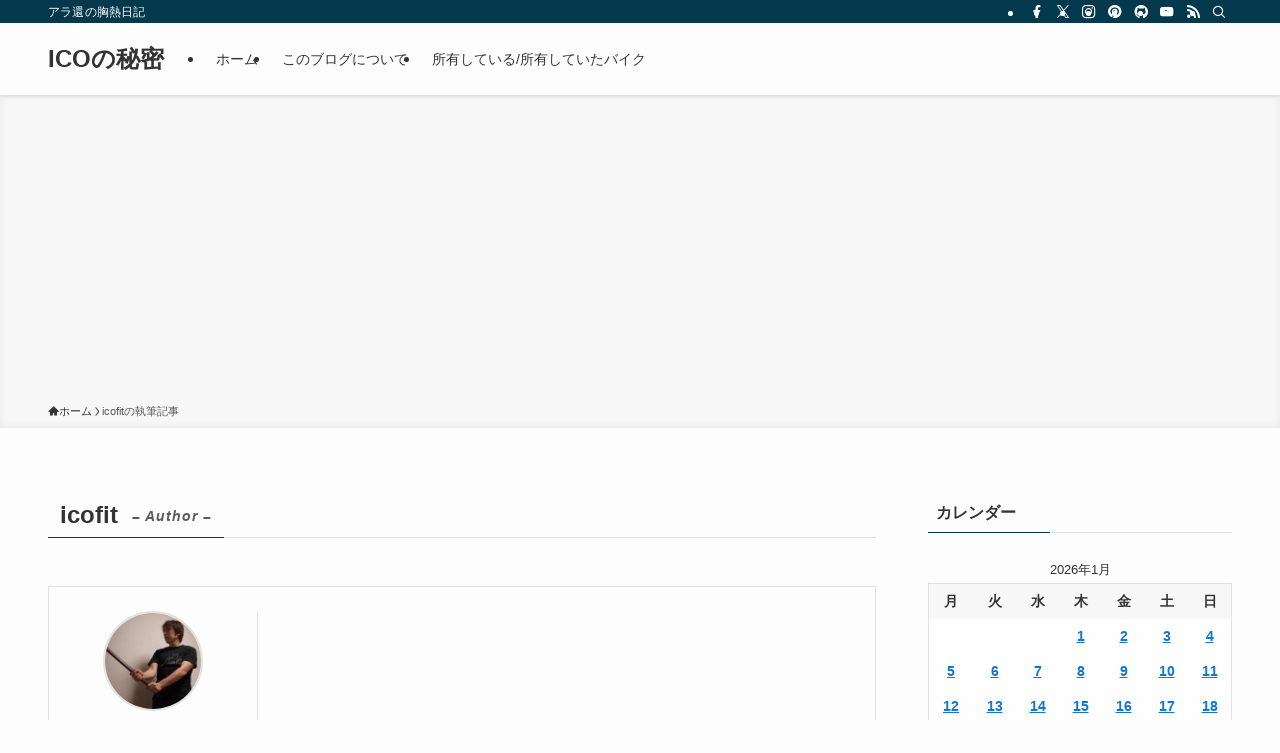

--- FILE ---
content_type: text/html; charset=UTF-8
request_url: https://weblog.icofit.net/author/icofit/
body_size: 25325
content:
<!DOCTYPE html>
<html lang="ja" data-loaded="false" data-scrolled="false" data-spmenu="closed">
<head>
<meta charset="utf-8">
<meta name="format-detection" content="telephone=no">
<meta http-equiv="X-UA-Compatible" content="IE=edge">
<meta name="viewport" content="width=device-width, viewport-fit=cover">
<title>icofit | ICOの秘密</title>
<meta name='robots' content='max-image-preview:large' />
<link rel="alternate" type="application/rss+xml" title="ICOの秘密 &raquo; フィード" href="https://weblog.icofit.net/feed/" />
<link rel="alternate" type="application/rss+xml" title="ICOの秘密 &raquo; コメントフィード" href="https://weblog.icofit.net/comments/feed/" />
<link rel="alternate" type="application/rss+xml" title="ICOの秘密 &raquo; icofit による投稿のフィード" href="https://weblog.icofit.net/author/icofit/feed/" />

<!-- SEO SIMPLE PACK 3.6.2 -->
<meta name="robots" content="noindex">
<meta name="description" content="icofitの記事一覧ページです。">
<link rel="canonical" href="https://weblog.icofit.net/author/icofit/">
<meta property="og:locale" content="ja_JP">
<meta property="og:type" content="website">
<meta property="og:title" content="icofit | ICOの秘密">
<meta property="og:description" content="icofitの記事一覧ページです。">
<meta property="og:url" content="https://weblog.icofit.net/author/icofit/">
<meta property="og:site_name" content="ICOの秘密">
<meta name="twitter:card" content="summary">
<!-- Google Analytics (gtag.js) -->
<script async src="https://www.googletagmanager.com/gtag/js?id=G-VMB8NQW21J"></script>
<script>
	window.dataLayer = window.dataLayer || [];
	function gtag(){dataLayer.push(arguments);}
	gtag("js", new Date());
	gtag("config", "G-VMB8NQW21J");
</script>
	<!-- / SEO SIMPLE PACK -->

<style id='wp-img-auto-sizes-contain-inline-css' type='text/css'>
img:is([sizes=auto i],[sizes^="auto," i]){contain-intrinsic-size:3000px 1500px}
/*# sourceURL=wp-img-auto-sizes-contain-inline-css */
</style>
<link rel='stylesheet' id='sgr-css' href='https://weblog.icofit.net/wp-content/plugins/simple-google-recaptcha/sgr.css?ver=1663331675' type='text/css' media='all' />
<style id='wp-block-library-inline-css' type='text/css'>
:root{--wp-block-synced-color:#7a00df;--wp-block-synced-color--rgb:122,0,223;--wp-bound-block-color:var(--wp-block-synced-color);--wp-editor-canvas-background:#ddd;--wp-admin-theme-color:#007cba;--wp-admin-theme-color--rgb:0,124,186;--wp-admin-theme-color-darker-10:#006ba1;--wp-admin-theme-color-darker-10--rgb:0,107,160.5;--wp-admin-theme-color-darker-20:#005a87;--wp-admin-theme-color-darker-20--rgb:0,90,135;--wp-admin-border-width-focus:2px}@media (min-resolution:192dpi){:root{--wp-admin-border-width-focus:1.5px}}.wp-element-button{cursor:pointer}:root .has-very-light-gray-background-color{background-color:#eee}:root .has-very-dark-gray-background-color{background-color:#313131}:root .has-very-light-gray-color{color:#eee}:root .has-very-dark-gray-color{color:#313131}:root .has-vivid-green-cyan-to-vivid-cyan-blue-gradient-background{background:linear-gradient(135deg,#00d084,#0693e3)}:root .has-purple-crush-gradient-background{background:linear-gradient(135deg,#34e2e4,#4721fb 50%,#ab1dfe)}:root .has-hazy-dawn-gradient-background{background:linear-gradient(135deg,#faaca8,#dad0ec)}:root .has-subdued-olive-gradient-background{background:linear-gradient(135deg,#fafae1,#67a671)}:root .has-atomic-cream-gradient-background{background:linear-gradient(135deg,#fdd79a,#004a59)}:root .has-nightshade-gradient-background{background:linear-gradient(135deg,#330968,#31cdcf)}:root .has-midnight-gradient-background{background:linear-gradient(135deg,#020381,#2874fc)}:root{--wp--preset--font-size--normal:16px;--wp--preset--font-size--huge:42px}.has-regular-font-size{font-size:1em}.has-larger-font-size{font-size:2.625em}.has-normal-font-size{font-size:var(--wp--preset--font-size--normal)}.has-huge-font-size{font-size:var(--wp--preset--font-size--huge)}.has-text-align-center{text-align:center}.has-text-align-left{text-align:left}.has-text-align-right{text-align:right}.has-fit-text{white-space:nowrap!important}#end-resizable-editor-section{display:none}.aligncenter{clear:both}.items-justified-left{justify-content:flex-start}.items-justified-center{justify-content:center}.items-justified-right{justify-content:flex-end}.items-justified-space-between{justify-content:space-between}.screen-reader-text{border:0;clip-path:inset(50%);height:1px;margin:-1px;overflow:hidden;padding:0;position:absolute;width:1px;word-wrap:normal!important}.screen-reader-text:focus{background-color:#ddd;clip-path:none;color:#444;display:block;font-size:1em;height:auto;left:5px;line-height:normal;padding:15px 23px 14px;text-decoration:none;top:5px;width:auto;z-index:100000}html :where(.has-border-color){border-style:solid}html :where([style*=border-top-color]){border-top-style:solid}html :where([style*=border-right-color]){border-right-style:solid}html :where([style*=border-bottom-color]){border-bottom-style:solid}html :where([style*=border-left-color]){border-left-style:solid}html :where([style*=border-width]){border-style:solid}html :where([style*=border-top-width]){border-top-style:solid}html :where([style*=border-right-width]){border-right-style:solid}html :where([style*=border-bottom-width]){border-bottom-style:solid}html :where([style*=border-left-width]){border-left-style:solid}html :where(img[class*=wp-image-]){height:auto;max-width:100%}:where(figure){margin:0 0 1em}html :where(.is-position-sticky){--wp-admin--admin-bar--position-offset:var(--wp-admin--admin-bar--height,0px)}@media screen and (max-width:600px){html :where(.is-position-sticky){--wp-admin--admin-bar--position-offset:0px}}

/*# sourceURL=wp-block-library-inline-css */
</style><style id='global-styles-inline-css' type='text/css'>
:root{--wp--preset--aspect-ratio--square: 1;--wp--preset--aspect-ratio--4-3: 4/3;--wp--preset--aspect-ratio--3-4: 3/4;--wp--preset--aspect-ratio--3-2: 3/2;--wp--preset--aspect-ratio--2-3: 2/3;--wp--preset--aspect-ratio--16-9: 16/9;--wp--preset--aspect-ratio--9-16: 9/16;--wp--preset--color--black: #000;--wp--preset--color--cyan-bluish-gray: #abb8c3;--wp--preset--color--white: #fff;--wp--preset--color--pale-pink: #f78da7;--wp--preset--color--vivid-red: #cf2e2e;--wp--preset--color--luminous-vivid-orange: #ff6900;--wp--preset--color--luminous-vivid-amber: #fcb900;--wp--preset--color--light-green-cyan: #7bdcb5;--wp--preset--color--vivid-green-cyan: #00d084;--wp--preset--color--pale-cyan-blue: #8ed1fc;--wp--preset--color--vivid-cyan-blue: #0693e3;--wp--preset--color--vivid-purple: #9b51e0;--wp--preset--color--swl-main: var(--color_main);--wp--preset--color--swl-main-thin: var(--color_main_thin);--wp--preset--color--swl-gray: var(--color_gray);--wp--preset--color--swl-deep-01: var(--color_deep01);--wp--preset--color--swl-deep-02: var(--color_deep02);--wp--preset--color--swl-deep-03: var(--color_deep03);--wp--preset--color--swl-deep-04: var(--color_deep04);--wp--preset--color--swl-pale-01: var(--color_pale01);--wp--preset--color--swl-pale-02: var(--color_pale02);--wp--preset--color--swl-pale-03: var(--color_pale03);--wp--preset--color--swl-pale-04: var(--color_pale04);--wp--preset--gradient--vivid-cyan-blue-to-vivid-purple: linear-gradient(135deg,rgb(6,147,227) 0%,rgb(155,81,224) 100%);--wp--preset--gradient--light-green-cyan-to-vivid-green-cyan: linear-gradient(135deg,rgb(122,220,180) 0%,rgb(0,208,130) 100%);--wp--preset--gradient--luminous-vivid-amber-to-luminous-vivid-orange: linear-gradient(135deg,rgb(252,185,0) 0%,rgb(255,105,0) 100%);--wp--preset--gradient--luminous-vivid-orange-to-vivid-red: linear-gradient(135deg,rgb(255,105,0) 0%,rgb(207,46,46) 100%);--wp--preset--gradient--very-light-gray-to-cyan-bluish-gray: linear-gradient(135deg,rgb(238,238,238) 0%,rgb(169,184,195) 100%);--wp--preset--gradient--cool-to-warm-spectrum: linear-gradient(135deg,rgb(74,234,220) 0%,rgb(151,120,209) 20%,rgb(207,42,186) 40%,rgb(238,44,130) 60%,rgb(251,105,98) 80%,rgb(254,248,76) 100%);--wp--preset--gradient--blush-light-purple: linear-gradient(135deg,rgb(255,206,236) 0%,rgb(152,150,240) 100%);--wp--preset--gradient--blush-bordeaux: linear-gradient(135deg,rgb(254,205,165) 0%,rgb(254,45,45) 50%,rgb(107,0,62) 100%);--wp--preset--gradient--luminous-dusk: linear-gradient(135deg,rgb(255,203,112) 0%,rgb(199,81,192) 50%,rgb(65,88,208) 100%);--wp--preset--gradient--pale-ocean: linear-gradient(135deg,rgb(255,245,203) 0%,rgb(182,227,212) 50%,rgb(51,167,181) 100%);--wp--preset--gradient--electric-grass: linear-gradient(135deg,rgb(202,248,128) 0%,rgb(113,206,126) 100%);--wp--preset--gradient--midnight: linear-gradient(135deg,rgb(2,3,129) 0%,rgb(40,116,252) 100%);--wp--preset--font-size--small: 0.9em;--wp--preset--font-size--medium: 1.1em;--wp--preset--font-size--large: 1.25em;--wp--preset--font-size--x-large: 42px;--wp--preset--font-size--xs: 0.75em;--wp--preset--font-size--huge: 1.6em;--wp--preset--spacing--20: 0.44rem;--wp--preset--spacing--30: 0.67rem;--wp--preset--spacing--40: 1rem;--wp--preset--spacing--50: 1.5rem;--wp--preset--spacing--60: 2.25rem;--wp--preset--spacing--70: 3.38rem;--wp--preset--spacing--80: 5.06rem;--wp--preset--shadow--natural: 6px 6px 9px rgba(0, 0, 0, 0.2);--wp--preset--shadow--deep: 12px 12px 50px rgba(0, 0, 0, 0.4);--wp--preset--shadow--sharp: 6px 6px 0px rgba(0, 0, 0, 0.2);--wp--preset--shadow--outlined: 6px 6px 0px -3px rgb(255, 255, 255), 6px 6px rgb(0, 0, 0);--wp--preset--shadow--crisp: 6px 6px 0px rgb(0, 0, 0);}:where(.is-layout-flex){gap: 0.5em;}:where(.is-layout-grid){gap: 0.5em;}body .is-layout-flex{display: flex;}.is-layout-flex{flex-wrap: wrap;align-items: center;}.is-layout-flex > :is(*, div){margin: 0;}body .is-layout-grid{display: grid;}.is-layout-grid > :is(*, div){margin: 0;}:where(.wp-block-columns.is-layout-flex){gap: 2em;}:where(.wp-block-columns.is-layout-grid){gap: 2em;}:where(.wp-block-post-template.is-layout-flex){gap: 1.25em;}:where(.wp-block-post-template.is-layout-grid){gap: 1.25em;}.has-black-color{color: var(--wp--preset--color--black) !important;}.has-cyan-bluish-gray-color{color: var(--wp--preset--color--cyan-bluish-gray) !important;}.has-white-color{color: var(--wp--preset--color--white) !important;}.has-pale-pink-color{color: var(--wp--preset--color--pale-pink) !important;}.has-vivid-red-color{color: var(--wp--preset--color--vivid-red) !important;}.has-luminous-vivid-orange-color{color: var(--wp--preset--color--luminous-vivid-orange) !important;}.has-luminous-vivid-amber-color{color: var(--wp--preset--color--luminous-vivid-amber) !important;}.has-light-green-cyan-color{color: var(--wp--preset--color--light-green-cyan) !important;}.has-vivid-green-cyan-color{color: var(--wp--preset--color--vivid-green-cyan) !important;}.has-pale-cyan-blue-color{color: var(--wp--preset--color--pale-cyan-blue) !important;}.has-vivid-cyan-blue-color{color: var(--wp--preset--color--vivid-cyan-blue) !important;}.has-vivid-purple-color{color: var(--wp--preset--color--vivid-purple) !important;}.has-black-background-color{background-color: var(--wp--preset--color--black) !important;}.has-cyan-bluish-gray-background-color{background-color: var(--wp--preset--color--cyan-bluish-gray) !important;}.has-white-background-color{background-color: var(--wp--preset--color--white) !important;}.has-pale-pink-background-color{background-color: var(--wp--preset--color--pale-pink) !important;}.has-vivid-red-background-color{background-color: var(--wp--preset--color--vivid-red) !important;}.has-luminous-vivid-orange-background-color{background-color: var(--wp--preset--color--luminous-vivid-orange) !important;}.has-luminous-vivid-amber-background-color{background-color: var(--wp--preset--color--luminous-vivid-amber) !important;}.has-light-green-cyan-background-color{background-color: var(--wp--preset--color--light-green-cyan) !important;}.has-vivid-green-cyan-background-color{background-color: var(--wp--preset--color--vivid-green-cyan) !important;}.has-pale-cyan-blue-background-color{background-color: var(--wp--preset--color--pale-cyan-blue) !important;}.has-vivid-cyan-blue-background-color{background-color: var(--wp--preset--color--vivid-cyan-blue) !important;}.has-vivid-purple-background-color{background-color: var(--wp--preset--color--vivid-purple) !important;}.has-black-border-color{border-color: var(--wp--preset--color--black) !important;}.has-cyan-bluish-gray-border-color{border-color: var(--wp--preset--color--cyan-bluish-gray) !important;}.has-white-border-color{border-color: var(--wp--preset--color--white) !important;}.has-pale-pink-border-color{border-color: var(--wp--preset--color--pale-pink) !important;}.has-vivid-red-border-color{border-color: var(--wp--preset--color--vivid-red) !important;}.has-luminous-vivid-orange-border-color{border-color: var(--wp--preset--color--luminous-vivid-orange) !important;}.has-luminous-vivid-amber-border-color{border-color: var(--wp--preset--color--luminous-vivid-amber) !important;}.has-light-green-cyan-border-color{border-color: var(--wp--preset--color--light-green-cyan) !important;}.has-vivid-green-cyan-border-color{border-color: var(--wp--preset--color--vivid-green-cyan) !important;}.has-pale-cyan-blue-border-color{border-color: var(--wp--preset--color--pale-cyan-blue) !important;}.has-vivid-cyan-blue-border-color{border-color: var(--wp--preset--color--vivid-cyan-blue) !important;}.has-vivid-purple-border-color{border-color: var(--wp--preset--color--vivid-purple) !important;}.has-vivid-cyan-blue-to-vivid-purple-gradient-background{background: var(--wp--preset--gradient--vivid-cyan-blue-to-vivid-purple) !important;}.has-light-green-cyan-to-vivid-green-cyan-gradient-background{background: var(--wp--preset--gradient--light-green-cyan-to-vivid-green-cyan) !important;}.has-luminous-vivid-amber-to-luminous-vivid-orange-gradient-background{background: var(--wp--preset--gradient--luminous-vivid-amber-to-luminous-vivid-orange) !important;}.has-luminous-vivid-orange-to-vivid-red-gradient-background{background: var(--wp--preset--gradient--luminous-vivid-orange-to-vivid-red) !important;}.has-very-light-gray-to-cyan-bluish-gray-gradient-background{background: var(--wp--preset--gradient--very-light-gray-to-cyan-bluish-gray) !important;}.has-cool-to-warm-spectrum-gradient-background{background: var(--wp--preset--gradient--cool-to-warm-spectrum) !important;}.has-blush-light-purple-gradient-background{background: var(--wp--preset--gradient--blush-light-purple) !important;}.has-blush-bordeaux-gradient-background{background: var(--wp--preset--gradient--blush-bordeaux) !important;}.has-luminous-dusk-gradient-background{background: var(--wp--preset--gradient--luminous-dusk) !important;}.has-pale-ocean-gradient-background{background: var(--wp--preset--gradient--pale-ocean) !important;}.has-electric-grass-gradient-background{background: var(--wp--preset--gradient--electric-grass) !important;}.has-midnight-gradient-background{background: var(--wp--preset--gradient--midnight) !important;}.has-small-font-size{font-size: var(--wp--preset--font-size--small) !important;}.has-medium-font-size{font-size: var(--wp--preset--font-size--medium) !important;}.has-large-font-size{font-size: var(--wp--preset--font-size--large) !important;}.has-x-large-font-size{font-size: var(--wp--preset--font-size--x-large) !important;}
/*# sourceURL=global-styles-inline-css */
</style>

<link rel='stylesheet' id='swell-icons-css' href='https://weblog.icofit.net/wp-content/themes/swell/build/css/swell-icons.css?ver=2.16.0' type='text/css' media='all' />
<link rel='stylesheet' id='main_style-css' href='https://weblog.icofit.net/wp-content/themes/swell/build/css/main.css?ver=2.16.0' type='text/css' media='all' />
<link rel='stylesheet' id='swell_blocks-css' href='https://weblog.icofit.net/wp-content/themes/swell/build/css/blocks.css?ver=2.16.0' type='text/css' media='all' />
<style id='swell_custom-inline-css' type='text/css'>
:root{--swl-fz--content:4vw;--swl-font_family:"游ゴシック体", "Yu Gothic", YuGothic, "Hiragino Kaku Gothic ProN", "Hiragino Sans", Meiryo, sans-serif;--swl-font_weight:500;--color_main:#04384c;--color_text:#333;--color_link:#1176d4;--color_htag:#04384c;--color_bg:#fdfdfd;--color_gradient1:#d8ffff;--color_gradient2:#87e7ff;--color_main_thin:rgba(5, 70, 95, 0.05 );--color_main_dark:rgba(3, 42, 57, 1 );--color_list_check:#04384c;--color_list_num:#04384c;--color_list_good:#86dd7b;--color_list_triangle:#f4e03a;--color_list_bad:#f36060;--color_faq_q:#d55656;--color_faq_a:#6599b7;--color_icon_good:#3cd250;--color_icon_good_bg:#ecffe9;--color_icon_bad:#4b73eb;--color_icon_bad_bg:#eafaff;--color_icon_info:#f578b4;--color_icon_info_bg:#fff0fa;--color_icon_announce:#ffa537;--color_icon_announce_bg:#fff5f0;--color_icon_pen:#7a7a7a;--color_icon_pen_bg:#f7f7f7;--color_icon_book:#787364;--color_icon_book_bg:#f8f6ef;--color_icon_point:#ffa639;--color_icon_check:#86d67c;--color_icon_batsu:#f36060;--color_icon_hatena:#5295cc;--color_icon_caution:#f7da38;--color_icon_memo:#84878a;--color_deep01:#e44141;--color_deep02:#3d79d5;--color_deep03:#63a84d;--color_deep04:#f09f4d;--color_pale01:#fff2f0;--color_pale02:#f3f8fd;--color_pale03:#f1f9ee;--color_pale04:#fdf9ee;--color_mark_blue:#b7e3ff;--color_mark_green:#bdf9c3;--color_mark_yellow:#fcf69f;--color_mark_orange:#ffddbc;--border01:solid 1px var(--color_main);--border02:double 4px var(--color_main);--border03:dashed 2px var(--color_border);--border04:solid 4px var(--color_gray);--card_posts_thumb_ratio:56.25%;--list_posts_thumb_ratio:61.805%;--big_posts_thumb_ratio:56.25%;--thumb_posts_thumb_ratio:61.805%;--blogcard_thumb_ratio:56.25%;--color_header_bg:#fdfdfd;--color_header_text:#333;--color_footer_bg:#fdfdfd;--color_footer_text:#333;--container_size:1200px;--article_size:900px;--logo_size_sp:48px;--logo_size_pc:40px;--logo_size_pcfix:32px;}.swl-cell-bg[data-icon="doubleCircle"]{--cell-icon-color:#ffc977}.swl-cell-bg[data-icon="circle"]{--cell-icon-color:#94e29c}.swl-cell-bg[data-icon="triangle"]{--cell-icon-color:#eeda2f}.swl-cell-bg[data-icon="close"]{--cell-icon-color:#ec9191}.swl-cell-bg[data-icon="hatena"]{--cell-icon-color:#93c9da}.swl-cell-bg[data-icon="check"]{--cell-icon-color:#94e29c}.swl-cell-bg[data-icon="line"]{--cell-icon-color:#9b9b9b}.cap_box[data-colset="col1"]{--capbox-color:#f59b5f;--capbox-color--bg:#fff8eb}.cap_box[data-colset="col2"]{--capbox-color:#5fb9f5;--capbox-color--bg:#edf5ff}.cap_box[data-colset="col3"]{--capbox-color:#2fcd90;--capbox-color--bg:#eafaf2}.red_{--the-btn-color:#f74a4a;--the-btn-color2:#ffbc49;--the-solid-shadow: rgba(185, 56, 56, 1 )}.blue_{--the-btn-color:#338df4;--the-btn-color2:#35eaff;--the-solid-shadow: rgba(38, 106, 183, 1 )}.green_{--the-btn-color:#62d847;--the-btn-color2:#7bf7bd;--the-solid-shadow: rgba(74, 162, 53, 1 )}.is-style-btn_normal{--the-btn-radius:80px}.is-style-btn_solid{--the-btn-radius:80px}.is-style-btn_shiny{--the-btn-radius:80px}.is-style-btn_line{--the-btn-radius:80px}.post_content blockquote{padding:1.5em 2em 1.5em 3em}.post_content blockquote::before{content:"";display:block;width:5px;height:calc(100% - 3em);top:1.5em;left:1.5em;border-left:solid 1px rgba(180,180,180,.75);border-right:solid 1px rgba(180,180,180,.75);}.mark_blue{background:-webkit-linear-gradient(transparent 64%,var(--color_mark_blue) 0%);background:linear-gradient(transparent 64%,var(--color_mark_blue) 0%)}.mark_green{background:-webkit-linear-gradient(transparent 64%,var(--color_mark_green) 0%);background:linear-gradient(transparent 64%,var(--color_mark_green) 0%)}.mark_yellow{background:-webkit-linear-gradient(transparent 64%,var(--color_mark_yellow) 0%);background:linear-gradient(transparent 64%,var(--color_mark_yellow) 0%)}.mark_orange{background:-webkit-linear-gradient(transparent 64%,var(--color_mark_orange) 0%);background:linear-gradient(transparent 64%,var(--color_mark_orange) 0%)}[class*="is-style-icon_"]{color:#333;border-width:0}[class*="is-style-big_icon_"]{border-width:2px;border-style:solid}[data-col="gray"] .c-balloon__text{background:#f7f7f7;border-color:#ccc}[data-col="gray"] .c-balloon__before{border-right-color:#f7f7f7}[data-col="green"] .c-balloon__text{background:#d1f8c2;border-color:#9ddd93}[data-col="green"] .c-balloon__before{border-right-color:#d1f8c2}[data-col="blue"] .c-balloon__text{background:#e2f6ff;border-color:#93d2f0}[data-col="blue"] .c-balloon__before{border-right-color:#e2f6ff}[data-col="red"] .c-balloon__text{background:#ffebeb;border-color:#f48789}[data-col="red"] .c-balloon__before{border-right-color:#ffebeb}[data-col="yellow"] .c-balloon__text{background:#f9f7d2;border-color:#fbe593}[data-col="yellow"] .c-balloon__before{border-right-color:#f9f7d2}.-type-list2 .p-postList__body::after,.-type-big .p-postList__body::after{content: "READ MORE »";}.c-postThumb__cat{background-color:#04384c;color:#fff;background-image: repeating-linear-gradient(-45deg,rgba(255,255,255,.1),rgba(255,255,255,.1) 6px,transparent 6px,transparent 12px)}.post_content h2:where(:not([class^="swell-block-"]):not(.faq_q):not(.p-postList__title)){background:var(--color_htag);padding:.75em 1em;color:#fff}.post_content h2:where(:not([class^="swell-block-"]):not(.faq_q):not(.p-postList__title))::before{position:absolute;display:block;pointer-events:none;content:"";top:-4px;left:0;width:100%;height:calc(100% + 4px);box-sizing:content-box;border-top:solid 2px var(--color_htag);border-bottom:solid 2px var(--color_htag)}.post_content h3:where(:not([class^="swell-block-"]):not(.faq_q):not(.p-postList__title)){padding:0 .5em .5em}.post_content h3:where(:not([class^="swell-block-"]):not(.faq_q):not(.p-postList__title))::before{content:"";width:100%;height:2px;background: repeating-linear-gradient(90deg, var(--color_htag) 0%, var(--color_htag) 29.3%, rgba(150,150,150,.2) 29.3%, rgba(150,150,150,.2) 100%)}.post_content h4:where(:not([class^="swell-block-"]):not(.faq_q):not(.p-postList__title)){padding:0 0 0 16px;border-left:solid 2px var(--color_htag)}.l-header{box-shadow: 0 1px 4px rgba(0,0,0,.12)}.l-header__bar{color:#fff;background:var(--color_main)}.l-header__menuBtn{order:1}.l-header__customBtn{order:3}.c-gnav a::after{background:var(--color_main);width:100%;height:2px;transform:scaleX(0)}.p-spHeadMenu .menu-item.-current{border-bottom-color:var(--color_main)}.c-gnav > li:hover > a::after,.c-gnav > .-current > a::after{transform: scaleX(1)}.c-gnav .sub-menu{color:#333;background:#fff}#pagetop{border-radius:50%}.c-widget__title.-spmenu{padding:.5em .75em;border-radius:var(--swl-radius--2, 0px);background:var(--color_main);color:#fff;}.c-widget__title.-footer{padding:.5em}.c-widget__title.-footer::before{content:"";bottom:0;left:0;width:40%;z-index:1;background:var(--color_main)}.c-widget__title.-footer::after{content:"";bottom:0;left:0;width:100%;background:var(--color_border)}.c-secTitle{border-left:solid 2px var(--color_main);padding:0em .75em}.p-spMenu{color:#333}.p-spMenu__inner::before{background:#fdfdfd;opacity:1}.p-spMenu__overlay{background:#000;opacity:0.6}[class*="page-numbers"]{color:#fff;background-color:#dedede}a{text-decoration: none}.l-topTitleArea.c-filterLayer::before{background-color:#000;opacity:0.2;content:""}@media screen and (min-width: 960px){:root{}}@media screen and (max-width: 959px){:root{}.l-header__logo{order:2;text-align:center}}@media screen and (min-width: 600px){:root{--swl-fz--content:16px;}}@media screen and (max-width: 599px){:root{}}@media (min-width: 1108px) {.alignwide{left:-100px;width:calc(100% + 200px);}}@media (max-width: 1108px) {.-sidebar-off .swell-block-fullWide__inner.l-container .alignwide{left:0px;width:100%;}}.is-style-btn_normal a,.is-style-btn_shiny a{box-shadow:var(--swl-btn_shadow)}.c-shareBtns__btn,.is-style-balloon>.c-tabList .c-tabList__button,.p-snsCta,[class*=page-numbers]{box-shadow:var(--swl-box_shadow)}.p-articleThumb__img,.p-articleThumb__youtube{box-shadow:var(--swl-img_shadow)}.p-pickupBanners__item .c-bannerLink,.p-postList__thumb{box-shadow:0 2px 8px rgba(0,0,0,.1),0 4px 4px -4px rgba(0,0,0,.1)}.p-postList.-w-ranking li:before{background-image:repeating-linear-gradient(-45deg,hsla(0,0%,100%,.1),hsla(0,0%,100%,.1) 6px,transparent 0,transparent 12px);box-shadow:1px 1px 4px rgba(0,0,0,.2)}.l-header__bar{position:relative;width:100%}.l-header__bar .c-catchphrase{color:inherit;font-size:12px;letter-spacing:var(--swl-letter_spacing,.2px);line-height:14px;margin-right:auto;overflow:hidden;padding:4px 0;white-space:nowrap;width:50%}.l-header__bar .c-iconList .c-iconList__link{margin:0;padding:4px 6px}.l-header__barInner{align-items:center;display:flex;justify-content:flex-end}@media (min-width:960px){.-series .l-header__inner{align-items:stretch;display:flex}.-series .l-header__logo{align-items:center;display:flex;flex-wrap:wrap;margin-right:24px;padding:16px 0}.-series .l-header__logo .c-catchphrase{font-size:13px;padding:4px 0}.-series .c-headLogo{margin-right:16px}.-series-right .l-header__inner{justify-content:space-between}.-series-right .c-gnavWrap{margin-left:auto}.-series-right .w-header{margin-left:12px}.-series-left .w-header{margin-left:auto}}@media (min-width:960px) and (min-width:600px){.-series .c-headLogo{max-width:400px}}.c-gnav .sub-menu a:before,.c-listMenu a:before{-webkit-font-smoothing:antialiased;-moz-osx-font-smoothing:grayscale;font-family:icomoon!important;font-style:normal;font-variant:normal;font-weight:400;line-height:1;text-transform:none}.c-submenuToggleBtn{display:none}.c-listMenu a{padding:.75em 1em .75em 1.5em;transition:padding .25s}.c-listMenu a:hover{padding-left:1.75em;padding-right:.75em}.c-gnav .sub-menu a:before,.c-listMenu a:before{color:inherit;content:"\e921";display:inline-block;left:2px;position:absolute;top:50%;-webkit-transform:translateY(-50%);transform:translateY(-50%);vertical-align:middle}.widget_categories>ul>.cat-item>a,.wp-block-categories-list>li>a{padding-left:1.75em}.c-listMenu .children,.c-listMenu .sub-menu{margin:0}.c-listMenu .children a,.c-listMenu .sub-menu a{font-size:.9em;padding-left:2.5em}.c-listMenu .children a:before,.c-listMenu .sub-menu a:before{left:1em}.c-listMenu .children a:hover,.c-listMenu .sub-menu a:hover{padding-left:2.75em}.c-listMenu .children ul a,.c-listMenu .sub-menu ul a{padding-left:3.25em}.c-listMenu .children ul a:before,.c-listMenu .sub-menu ul a:before{left:1.75em}.c-listMenu .children ul a:hover,.c-listMenu .sub-menu ul a:hover{padding-left:3.5em}.c-gnav li:hover>.sub-menu{opacity:1;visibility:visible}.c-gnav .sub-menu:before{background:inherit;content:"";height:100%;left:0;position:absolute;top:0;width:100%;z-index:0}.c-gnav .sub-menu .sub-menu{left:100%;top:0;z-index:-1}.c-gnav .sub-menu a{padding-left:2em}.c-gnav .sub-menu a:before{left:.5em}.c-gnav .sub-menu a:hover .ttl{left:4px}:root{--color_content_bg:var(--color_bg);}.c-widget__title.-side{padding:.5em}.c-widget__title.-side::before{content:"";bottom:0;left:0;width:40%;z-index:1;background:var(--color_main)}.c-widget__title.-side::after{content:"";bottom:0;left:0;width:100%;background:var(--color_border)}@media screen and (min-width: 960px){:root{}}@media screen and (max-width: 959px){:root{}}@media screen and (min-width: 600px){:root{}}@media screen and (max-width: 599px){:root{}}.swell-block-fullWide__inner.l-container{--swl-fw_inner_pad:var(--swl-pad_container,0px)}@media (min-width:960px){.-sidebar-on .l-content .alignfull,.-sidebar-on .l-content .alignwide{left:-16px;width:calc(100% + 32px)}.swell-block-fullWide__inner.l-article{--swl-fw_inner_pad:var(--swl-pad_post_content,0px)}.-sidebar-on .swell-block-fullWide__inner .alignwide{left:0;width:100%}.-sidebar-on .swell-block-fullWide__inner .alignfull{left:calc(0px - var(--swl-fw_inner_pad, 0))!important;margin-left:0!important;margin-right:0!important;width:calc(100% + var(--swl-fw_inner_pad, 0)*2)!important}}.-index-off .p-toc,.swell-toc-placeholder:empty{display:none}.p-toc.-modal{height:100%;margin:0;overflow-y:auto;padding:0}#main_content .p-toc{border-radius:var(--swl-radius--2,0);margin:4em auto;max-width:800px}#sidebar .p-toc{margin-top:-.5em}.p-toc .__pn:before{content:none!important;counter-increment:none}.p-toc .__prev{margin:0 0 1em}.p-toc .__next{margin:1em 0 0}.p-toc.is-omitted:not([data-omit=ct]) [data-level="2"] .p-toc__childList{height:0;margin-bottom:-.5em;visibility:hidden}.p-toc.is-omitted:not([data-omit=nest]){position:relative}.p-toc.is-omitted:not([data-omit=nest]):before{background:linear-gradient(hsla(0,0%,100%,0),var(--color_bg));bottom:5em;content:"";height:4em;left:0;opacity:.75;pointer-events:none;position:absolute;width:100%;z-index:1}.p-toc.is-omitted:not([data-omit=nest]):after{background:var(--color_bg);bottom:0;content:"";height:5em;left:0;opacity:.75;position:absolute;width:100%;z-index:1}.p-toc.is-omitted:not([data-omit=nest]) .__next,.p-toc.is-omitted:not([data-omit=nest]) [data-omit="1"]{display:none}.p-toc .p-toc__expandBtn{background-color:#f7f7f7;border:rgba(0,0,0,.2);border-radius:5em;box-shadow:0 0 0 1px #bbb;color:#333;display:block;font-size:14px;line-height:1.5;margin:.75em auto 0;min-width:6em;padding:.5em 1em;position:relative;transition:box-shadow .25s;z-index:2}.p-toc[data-omit=nest] .p-toc__expandBtn{display:inline-block;font-size:13px;margin:0 0 0 1.25em;padding:.5em .75em}.p-toc:not([data-omit=nest]) .p-toc__expandBtn:after,.p-toc:not([data-omit=nest]) .p-toc__expandBtn:before{border-top-color:inherit;border-top-style:dotted;border-top-width:3px;content:"";display:block;height:1px;position:absolute;top:calc(50% - 1px);transition:border-color .25s;width:100%;width:22px}.p-toc:not([data-omit=nest]) .p-toc__expandBtn:before{right:calc(100% + 1em)}.p-toc:not([data-omit=nest]) .p-toc__expandBtn:after{left:calc(100% + 1em)}.p-toc.is-expanded .p-toc__expandBtn{border-color:transparent}.p-toc__ttl{display:block;font-size:1.2em;line-height:1;position:relative;text-align:center}.p-toc__ttl:before{content:"\e918";display:inline-block;font-family:icomoon;margin-right:.5em;padding-bottom:2px;vertical-align:middle}#index_modal .p-toc__ttl{margin-bottom:.5em}.p-toc__list li{line-height:1.6}.p-toc__list>li+li{margin-top:.5em}.p-toc__list .p-toc__childList{padding-left:.5em}.p-toc__list [data-level="3"]{font-size:.9em}.p-toc__list .mininote{display:none}.post_content .p-toc__list{padding-left:0}#sidebar .p-toc__list{margin-bottom:0}#sidebar .p-toc__list .p-toc__childList{padding-left:0}.p-toc__link{color:inherit;font-size:inherit;text-decoration:none}.p-toc__link:hover{opacity:.8}.p-toc.-double{background:var(--color_gray);background:linear-gradient(-45deg,transparent 25%,var(--color_gray) 25%,var(--color_gray) 50%,transparent 50%,transparent 75%,var(--color_gray) 75%,var(--color_gray));background-clip:padding-box;background-size:4px 4px;border-bottom:4px double var(--color_border);border-top:4px double var(--color_border);padding:1.5em 1em 1em}.p-toc.-double .p-toc__ttl{margin-bottom:.75em}@media (min-width:960px){#main_content .p-toc{width:92%}}@media (hover:hover){.p-toc .p-toc__expandBtn:hover{border-color:transparent;box-shadow:0 0 0 2px currentcolor}}@media (min-width:600px){.p-toc.-double{padding:2em}}
/*# sourceURL=swell_custom-inline-css */
</style>
<link rel='stylesheet' id='swell-loaded-animation-css' href='https://weblog.icofit.net/wp-content/themes/swell/build/css/modules/loaded-animation.css?ver=2.16.0' type='text/css' media='all' />
<link rel='stylesheet' id='swell-parts/footer-css' href='https://weblog.icofit.net/wp-content/themes/swell/build/css/modules/parts/footer.css?ver=2.16.0' type='text/css' media='all' />
<link rel='stylesheet' id='swell-page/author-css' href='https://weblog.icofit.net/wp-content/themes/swell/build/css/modules/page/author.css?ver=2.16.0' type='text/css' media='all' />
<style id='classic-theme-styles-inline-css' type='text/css'>
/*! This file is auto-generated */
.wp-block-button__link{color:#fff;background-color:#32373c;border-radius:9999px;box-shadow:none;text-decoration:none;padding:calc(.667em + 2px) calc(1.333em + 2px);font-size:1.125em}.wp-block-file__button{background:#32373c;color:#fff;text-decoration:none}
/*# sourceURL=/wp-includes/css/classic-themes.min.css */
</style>
<link rel='stylesheet' id='contact-form-7-css' href='https://weblog.icofit.net/wp-content/plugins/contact-form-7/includes/css/styles.css?ver=6.1.4' type='text/css' media='all' />
<link rel='stylesheet' id='amazonjs-css' href='https://weblog.icofit.net/wp-content/plugins/amazonjs/css/amazonjs.css?ver=0.10' type='text/css' media='all' />
<script type="text/javascript" id="sgr-js-extra">
/* <![CDATA[ */
var sgr = {"sgr_site_key":"6LflaXgUAAAAAA0W8Q38BwUf__1wtQqAAnstFCyM"};
//# sourceURL=sgr-js-extra
/* ]]> */
</script>
<script type="text/javascript" src="https://weblog.icofit.net/wp-content/plugins/simple-google-recaptcha/sgr.js?ver=1663331675" id="sgr-js"></script>

<noscript><link href="https://weblog.icofit.net/wp-content/themes/swell/build/css/noscript.css" rel="stylesheet"></noscript>
<link rel="https://api.w.org/" href="https://weblog.icofit.net/wp-json/" /><link rel="alternate" title="JSON" type="application/json" href="https://weblog.icofit.net/wp-json/wp/v2/users/1" /><style type="text/css">.recentcomments a{display:inline !important;padding:0 !important;margin:0 !important;}</style>
<link rel="stylesheet" href="https://weblog.icofit.net/wp-content/themes/swell/build/css/print.css" media="print" >
<script data-ad-client="ca-pub-5547932670443815" async src="https://pagead2.googlesyndication.com/pagead/js/adsbygoogle.js"></script>
</head>
<body>
<div id="body_wrap" class="archive author author-icofit author-1 wp-theme-swell -body-solid -index-off -sidebar-on -frame-off id_1" >
<div id="sp_menu" class="p-spMenu -left">
	<div class="p-spMenu__inner">
		<div class="p-spMenu__closeBtn">
			<button class="c-iconBtn -menuBtn c-plainBtn" data-onclick="toggleMenu" aria-label="メニューを閉じる">
				<i class="c-iconBtn__icon icon-close-thin"></i>
			</button>
		</div>
		<div class="p-spMenu__body">
			<div class="c-widget__title -spmenu">
				MENU			</div>
			<div class="p-spMenu__nav">
				<ul class="c-spnav c-listMenu"><li class="menu-item menu-item-type-custom menu-item-object-custom menu-item-home menu-item-32913"><a href="https://weblog.icofit.net/">ホーム</a></li>
<li class="menu-item menu-item-type-post_type menu-item-object-page menu-item-32914"><a href="https://weblog.icofit.net/%e3%81%93%e3%81%ae%e3%83%96%e3%83%ad%e3%82%b0%e3%81%ab%e3%81%a4%e3%81%84%e3%81%a6/">このブログについて</a></li>
<li class="menu-item menu-item-type-post_type menu-item-object-page menu-item-has-children menu-item-32915"><a href="https://weblog.icofit.net/%e6%89%80%e6%9c%89%e3%83%90%e3%82%a4%e3%82%af/">所有している/所有していたバイク</a>
<ul class="sub-menu">
	<li class="menu-item menu-item-type-post_type menu-item-object-page menu-item-32908"><a href="https://weblog.icofit.net/%e6%89%80%e6%9c%89%e3%83%90%e3%82%a4%e3%82%af/%e3%80%90%e7%8f%be%e5%bd%b9%e3%80%91cannondale-rize-one-carbon-2009%e3%83%a2%e3%83%87%e3%83%ab-2%e5%8f%b7%e6%a9%9f/">【現役】Cannondale Rize One Carbon (2009モデル) 2号機</a></li>
	<li class="menu-item menu-item-type-post_type menu-item-object-page menu-item-32909"><a href="https://weblog.icofit.net/%e6%89%80%e6%9c%89%e3%83%90%e3%82%a4%e3%82%af/%e3%80%90%e7%8f%be%e5%bd%b9%e3%80%91cannondale-prophet-2000-2005%e3%83%a2%e3%83%87%e3%83%ab-2%e5%8f%b7%e6%a9%9f/">【退役】Cannondale Prophet 2000 (2005モデル) 2号機</a></li>
	<li class="menu-item menu-item-type-post_type menu-item-object-page menu-item-32910"><a href="https://weblog.icofit.net/%e6%89%80%e6%9c%89%e3%83%90%e3%82%a4%e3%82%af/%e3%80%90%e7%8f%be%e5%bd%b9%e3%80%91scott-solace-30-2015/">【現役】SCOTT SOLACE 30 (2015)</a></li>
	<li class="menu-item menu-item-type-post_type menu-item-object-page menu-item-32911"><a href="https://weblog.icofit.net/%e6%89%80%e6%9c%89%e3%83%90%e3%82%a4%e3%82%af/%e3%80%90%e7%8f%be%e5%bd%b9%e3%80%91yeti-sb66c-2012/">【現役】YETI SB66C 2012</a></li>
	<li class="menu-item menu-item-type-post_type menu-item-object-page menu-item-32912"><a href="https://weblog.icofit.net/%e6%89%80%e6%9c%89%e3%83%90%e3%82%a4%e3%82%af/%e3%80%90%e7%8f%be%e5%bd%b9%e3%80%91jamis-nemesis-team-2016/">【現役】Jamis Nemesis Team (2016)</a></li>
</ul>
</li>
</ul>			</div>
					</div>
	</div>
	<div class="p-spMenu__overlay c-overlay" data-onclick="toggleMenu"></div>
</div>
<header id="header" class="l-header -series -series-left" data-spfix="1">
	<div class="l-header__bar pc_">
	<div class="l-header__barInner l-container">
		<div class="c-catchphrase">アラ還の胸熱日記</div><ul class="c-iconList">
						<li class="c-iconList__item -facebook">
						<a href="https://www.facebook.com/icofit/" target="_blank" rel="noopener" class="c-iconList__link u-fz-14 hov-flash" aria-label="facebook">
							<i class="c-iconList__icon icon-facebook" role="presentation"></i>
						</a>
					</li>
									<li class="c-iconList__item -twitter-x">
						<a href="https://twitter.com/icofit" target="_blank" rel="noopener" class="c-iconList__link u-fz-14 hov-flash" aria-label="twitter-x">
							<i class="c-iconList__icon icon-twitter-x" role="presentation"></i>
						</a>
					</li>
									<li class="c-iconList__item -instagram">
						<a href="https://www.instagram.com/yuichi_nakahara/" target="_blank" rel="noopener" class="c-iconList__link u-fz-14 hov-flash" aria-label="instagram">
							<i class="c-iconList__icon icon-instagram" role="presentation"></i>
						</a>
					</li>
									<li class="c-iconList__item -pinterest">
						<a href="https://www.pinterest.jp/icofit8704" target="_blank" rel="noopener" class="c-iconList__link u-fz-14 hov-flash" aria-label="pinterest">
							<i class="c-iconList__icon icon-pinterest" role="presentation"></i>
						</a>
					</li>
									<li class="c-iconList__item -github">
						<a href="https://github.com/icofit" target="_blank" rel="noopener" class="c-iconList__link u-fz-14 hov-flash" aria-label="github">
							<i class="c-iconList__icon icon-github" role="presentation"></i>
						</a>
					</li>
									<li class="c-iconList__item -youtube">
						<a href="https://www.youtube.com/channel/UCVnwI59TVpsYg_TWWlkJvow" target="_blank" rel="noopener" class="c-iconList__link u-fz-14 hov-flash" aria-label="youtube">
							<i class="c-iconList__icon icon-youtube" role="presentation"></i>
						</a>
					</li>
									<li class="c-iconList__item -rss">
						<a href="https://weblog.icofit.net/feed/" target="_blank" rel="noopener" class="c-iconList__link u-fz-14 hov-flash" aria-label="rss">
							<i class="c-iconList__icon icon-rss" role="presentation"></i>
						</a>
					</li>
									<li class="c-iconList__item -search">
						<button class="c-iconList__link c-plainBtn u-fz-14 hov-flash" data-onclick="toggleSearch" aria-label="検索">
							<i class="c-iconList__icon icon-search" role="presentation"></i>
						</button>
					</li>
				</ul>
	</div>
</div>
	<div class="l-header__inner l-container">
		<div class="l-header__logo">
			<div class="c-headLogo -txt"><a href="https://weblog.icofit.net/" title="ICOの秘密" class="c-headLogo__link" rel="home">ICOの秘密</a></div>					</div>
		<nav id="gnav" class="l-header__gnav c-gnavWrap">
					<ul class="c-gnav">
			<li class="menu-item menu-item-type-custom menu-item-object-custom menu-item-home menu-item-32913"><a href="https://weblog.icofit.net/"><span class="ttl">ホーム</span></a></li>
<li class="menu-item menu-item-type-post_type menu-item-object-page menu-item-32914"><a href="https://weblog.icofit.net/%e3%81%93%e3%81%ae%e3%83%96%e3%83%ad%e3%82%b0%e3%81%ab%e3%81%a4%e3%81%84%e3%81%a6/"><span class="ttl">このブログについて</span></a></li>
<li class="menu-item menu-item-type-post_type menu-item-object-page menu-item-has-children menu-item-32915"><a href="https://weblog.icofit.net/%e6%89%80%e6%9c%89%e3%83%90%e3%82%a4%e3%82%af/"><span class="ttl">所有している/所有していたバイク</span></a>
<ul class="sub-menu">
	<li class="menu-item menu-item-type-post_type menu-item-object-page menu-item-32908"><a href="https://weblog.icofit.net/%e6%89%80%e6%9c%89%e3%83%90%e3%82%a4%e3%82%af/%e3%80%90%e7%8f%be%e5%bd%b9%e3%80%91cannondale-rize-one-carbon-2009%e3%83%a2%e3%83%87%e3%83%ab-2%e5%8f%b7%e6%a9%9f/"><span class="ttl">【現役】Cannondale Rize One Carbon (2009モデル) 2号機</span></a></li>
	<li class="menu-item menu-item-type-post_type menu-item-object-page menu-item-32909"><a href="https://weblog.icofit.net/%e6%89%80%e6%9c%89%e3%83%90%e3%82%a4%e3%82%af/%e3%80%90%e7%8f%be%e5%bd%b9%e3%80%91cannondale-prophet-2000-2005%e3%83%a2%e3%83%87%e3%83%ab-2%e5%8f%b7%e6%a9%9f/"><span class="ttl">【退役】Cannondale Prophet 2000 (2005モデル) 2号機</span></a></li>
	<li class="menu-item menu-item-type-post_type menu-item-object-page menu-item-32910"><a href="https://weblog.icofit.net/%e6%89%80%e6%9c%89%e3%83%90%e3%82%a4%e3%82%af/%e3%80%90%e7%8f%be%e5%bd%b9%e3%80%91scott-solace-30-2015/"><span class="ttl">【現役】SCOTT SOLACE 30 (2015)</span></a></li>
	<li class="menu-item menu-item-type-post_type menu-item-object-page menu-item-32911"><a href="https://weblog.icofit.net/%e6%89%80%e6%9c%89%e3%83%90%e3%82%a4%e3%82%af/%e3%80%90%e7%8f%be%e5%bd%b9%e3%80%91yeti-sb66c-2012/"><span class="ttl">【現役】YETI SB66C 2012</span></a></li>
	<li class="menu-item menu-item-type-post_type menu-item-object-page menu-item-32912"><a href="https://weblog.icofit.net/%e6%89%80%e6%9c%89%e3%83%90%e3%82%a4%e3%82%af/%e3%80%90%e7%8f%be%e5%bd%b9%e3%80%91jamis-nemesis-team-2016/"><span class="ttl">【現役】Jamis Nemesis Team (2016)</span></a></li>
</ul>
</li>
					</ul>
			</nav>
		<div class="l-header__customBtn sp_">
			<button class="c-iconBtn c-plainBtn" data-onclick="toggleSearch" aria-label="検索ボタン">
			<i class="c-iconBtn__icon icon-search"></i>
					</button>
	</div>
<div class="l-header__menuBtn sp_">
	<button class="c-iconBtn -menuBtn c-plainBtn" data-onclick="toggleMenu" aria-label="メニューボタン">
		<i class="c-iconBtn__icon icon-menu-thin"></i>
			</button>
</div>
	</div>
	</header>
<div id="breadcrumb" class="p-breadcrumb -bg-on"><ol class="p-breadcrumb__list l-container"><li class="p-breadcrumb__item"><a href="https://weblog.icofit.net/" class="p-breadcrumb__text"><span class="__home icon-home"> ホーム</span></a></li><li class="p-breadcrumb__item"><span class="p-breadcrumb__text">icofitの執筆記事</span></li></ol></div><div id="content" class="l-content l-container" >
<main id="main_content" class="l-mainContent l-article">
	<div class="l-mainContent__inner">
		<h1 class="c-pageTitle" data-style="b_bottom"><span class="c-pageTitle__inner">icofit<small class="c-pageTitle__subTitle u-fz-14">– Author –</small></span></h1>		<div class="p-authorBox u-mt-30 u-mb-40">
			<div class="p-authorBox__l">
				<img alt='icofitのアバター' src='https://secure.gravatar.com/avatar/2a10a4be92fdc17e139a884dfcca7a93f14c4d72e41a2b8f7ea459b35b671067?s=100&#038;d=mm&#038;r=g' srcset='https://secure.gravatar.com/avatar/2a10a4be92fdc17e139a884dfcca7a93f14c4d72e41a2b8f7ea459b35b671067?s=200&#038;d=mm&#038;r=g 2x' class='avatar avatar-100 photo' height='100' width='100' decoding='async'/>				<span class="p-authorBox__name u-fz-m">
					icofit				</span>
							</div>
			<div class="p-authorBox__r">
											</div>
		</div>
		<div class="p-authorContent l-parent">
						<div class="c-tabBody p-postListTabBody">
				<div id="post_list_tab_1" class="c-tabBody__item" aria-hidden="false">
					<ul class="p-postList -type-card -pc-col3 -sp-col1"><li class="p-postList__item">
	<a href="https://weblog.icofit.net/2026/01/23/%e4%bb%8a%e9%80%b1%e6%9c%ab%e3%81%be%e3%81%a7%e3%81%ab%e3%81%aa%e3%82%93%e3%81%a8%e3%81%8b%e5%be%a9%e6%b4%bb%e3%81%97%e3%81%9f%e3%81%8b%e3%81%a3%e3%81%9f%e3%81%91%e3%81%a9/" class="p-postList__link">
		<div class="p-postList__thumb c-postThumb">
	<figure class="c-postThumb__figure">
		<img width="1024" height="683"  src="[data-uri]" alt="真っ黒" class="c-postThumb__img u-obf-cover lazyload" sizes="(min-width: 960px) 400px, 100vw" data-src="https://weblog.icofit.net/wp-content/uploads/2021/02/P2124478-e1675873488641-1024x683.jpeg" data-srcset="https://weblog.icofit.net/wp-content/uploads/2021/02/P2124478-e1675873488641-1024x683.jpeg 1024w, https://weblog.icofit.net/wp-content/uploads/2021/02/P2124478-e1675873488641-768x512.jpeg 768w, https://weblog.icofit.net/wp-content/uploads/2021/02/P2124478-e1675873488641-1536x1024.jpeg 1536w, https://weblog.icofit.net/wp-content/uploads/2021/02/P2124478-e1675873488641-2048x1365.jpeg 2048w" data-aspectratio="1024/683" ><noscript><img src="https://weblog.icofit.net/wp-content/uploads/2021/02/P2124478-e1675873488641-1024x683.jpeg" class="c-postThumb__img u-obf-cover" alt=""></noscript>	</figure>
			<span class="c-postThumb__cat icon-folder" data-cat-id="10">その他</span>
	</div>
					<div class="p-postList__body">
				<h2 class="p-postList__title">今週末までになんとか復活したかったけど…</h2>									<div class="p-postList__excerpt">
						明後日、MTBフィールドに出る予定にしていてFさんと相談中だったのですが、未だに腰の調子が良くなくて。近所のポタリングへの復活ならまだしも、全身を使ってハードに乗るのは難しいかなという感じでした。あと1日で劇的に改善するとも思えないしな〜。 ...					</div>
								<div class="p-postList__meta">
					<div class="p-postList__times c-postTimes u-thin">
	<time class="c-postTimes__posted icon-posted" datetime="2026-01-23" aria-label="公開日">2026-01-23</time></div>
				</div>
			</div>
			</a>
</li>
<li class="p-postList__item">
	<a href="https://weblog.icofit.net/2026/01/22/%e5%9b%b0%e3%81%a3%e3%81%9f%e3%82%82%e3%82%93%e3%81%a7%e3%81%99/" class="p-postList__link">
		<div class="p-postList__thumb c-postThumb">
	<figure class="c-postThumb__figure">
		<img width="1024" height="683"  src="[data-uri]" alt="真っ黒" class="c-postThumb__img u-obf-cover lazyload" sizes="(min-width: 960px) 400px, 100vw" data-src="https://weblog.icofit.net/wp-content/uploads/2021/02/P2124478-e1675873488641-1024x683.jpeg" data-srcset="https://weblog.icofit.net/wp-content/uploads/2021/02/P2124478-e1675873488641-1024x683.jpeg 1024w, https://weblog.icofit.net/wp-content/uploads/2021/02/P2124478-e1675873488641-768x512.jpeg 768w, https://weblog.icofit.net/wp-content/uploads/2021/02/P2124478-e1675873488641-1536x1024.jpeg 1536w, https://weblog.icofit.net/wp-content/uploads/2021/02/P2124478-e1675873488641-2048x1365.jpeg 2048w" data-aspectratio="1024/683" ><noscript><img src="https://weblog.icofit.net/wp-content/uploads/2021/02/P2124478-e1675873488641-1024x683.jpeg" class="c-postThumb__img u-obf-cover" alt=""></noscript>	</figure>
			<span class="c-postThumb__cat icon-folder" data-cat-id="10">その他</span>
	</div>
					<div class="p-postList__body">
				<h2 class="p-postList__title">困ったもんです</h2>									<div class="p-postList__excerpt">
						腰痛がなかなか落ち着きません。 今日、届いた荷物を受け取る機会があったんですが、その重さの中身は20kg。普通に受け取って玄関に置くとき、やっぱりちょっとマズいかなという感じはあって。 ゆっくり治すしかないのかな。少しずつ歩き始めたりはしてい...					</div>
								<div class="p-postList__meta">
					<div class="p-postList__times c-postTimes u-thin">
	<time class="c-postTimes__posted icon-posted" datetime="2026-01-22" aria-label="公開日">2026-01-22</time></div>
				</div>
			</div>
			</a>
</li>
<li class="p-postList__item">
	<a href="https://weblog.icofit.net/2026/01/21/%e6%9c%80%e8%bf%91%e6%9d%89%e4%b8%a6%e5%8c%ba%e3%81%93%e3%82%93%e3%81%aa%e3%81%ae%e3%81%b0%e3%81%a3%e3%81%8b%e3%82%8a/" class="p-postList__link">
		<div class="p-postList__thumb c-postThumb">
	<figure class="c-postThumb__figure">
		<img width="1024" height="683"  src="[data-uri]" alt="真っ黒" class="c-postThumb__img u-obf-cover lazyload" sizes="(min-width: 960px) 400px, 100vw" data-src="https://weblog.icofit.net/wp-content/uploads/2021/02/P2124478-e1675873488641-1024x683.jpeg" data-srcset="https://weblog.icofit.net/wp-content/uploads/2021/02/P2124478-e1675873488641-1024x683.jpeg 1024w, https://weblog.icofit.net/wp-content/uploads/2021/02/P2124478-e1675873488641-768x512.jpeg 768w, https://weblog.icofit.net/wp-content/uploads/2021/02/P2124478-e1675873488641-1536x1024.jpeg 1536w, https://weblog.icofit.net/wp-content/uploads/2021/02/P2124478-e1675873488641-2048x1365.jpeg 2048w" data-aspectratio="1024/683" ><noscript><img src="https://weblog.icofit.net/wp-content/uploads/2021/02/P2124478-e1675873488641-1024x683.jpeg" class="c-postThumb__img u-obf-cover" alt=""></noscript>	</figure>
			<span class="c-postThumb__cat icon-folder" data-cat-id="10">その他</span>
	</div>
					<div class="p-postList__body">
				<h2 class="p-postList__title">最近杉並区こんなのばっかり</h2>									<div class="p-postList__excerpt">
						昨日、ちょっとGeminiさんの言葉を紹介しましたけど…。 ヨーロッパや川口市の例を見ても、一度「割れ窓（秩序の崩壊）」が広がってコミュニティのルールが通じなくなると、そこから元の平穏な状態に戻すには、住民にも行政にも想像を絶するコストとエネル...					</div>
								<div class="p-postList__meta">
					<div class="p-postList__times c-postTimes u-thin">
	<time class="c-postTimes__posted icon-posted" datetime="2026-01-21" aria-label="公開日">2026-01-21</time></div>
				</div>
			</div>
			</a>
</li>
<li class="p-postList__item">
	<a href="https://weblog.icofit.net/2026/01/20/%e6%97%a5%e6%9c%ac%e3%82%82%e7%a7%81%e3%81%ae%e8%85%b0%e3%82%82%e5%86%8d%e7%94%9f%e3%81%aa%e3%82%8b%e3%81%8b/" class="p-postList__link">
		<div class="p-postList__thumb c-postThumb">
	<figure class="c-postThumb__figure">
		<img width="1024" height="683"  src="[data-uri]" alt="鳥さんは真っ黒になりがち" class="c-postThumb__img u-obf-cover lazyload" sizes="(min-width: 960px) 400px, 100vw" data-src="https://weblog.icofit.net/wp-content/uploads/2016/01/DB4A1523-1024x683.jpg" data-srcset="https://weblog.icofit.net/wp-content/uploads/2016/01/DB4A1523-1024x683.jpg 1024w, https://weblog.icofit.net/wp-content/uploads/2016/01/DB4A1523.jpg 1280w" data-aspectratio="1024/683" ><noscript><img src="https://weblog.icofit.net/wp-content/uploads/2016/01/DB4A1523-1024x683.jpg" class="c-postThumb__img u-obf-cover" alt=""></noscript>	</figure>
			<span class="c-postThumb__cat icon-folder" data-cat-id="10">その他</span>
	</div>
					<div class="p-postList__body">
				<h2 class="p-postList__title">日本も私の腰も再生なるか</h2>									<div class="p-postList__excerpt">
						もう今年になって20日経過ですか。こんな感じだといつの間にか2027年になってそうです。 …と、去年もそんなことを思った記憶がありますね。 2026年は日本が大きく動く年になりそうです。 ヨーロッパや川口市の例を見ても、一度「割れ窓（秩序の崩壊）」が...					</div>
								<div class="p-postList__meta">
					<div class="p-postList__times c-postTimes u-thin">
	<time class="c-postTimes__posted icon-posted" datetime="2026-01-20" aria-label="公開日">2026-01-20</time></div>
				</div>
			</div>
			</a>
</li>
<li class="p-postList__item">
	<a href="https://weblog.icofit.net/2026/01/19/%e3%81%aa%e3%81%8b%e3%81%aa%e3%81%8b%e8%85%b0%e3%81%ae%e7%97%9b%e3%81%bf%e3%81%8c%e5%8f%96%e3%82%8c%e3%81%a6%e3%81%84%e3%81%8b%e3%81%aa%e3%81%84/" class="p-postList__link">
		<div class="p-postList__thumb c-postThumb">
	<figure class="c-postThumb__figure">
		<img width="1024" height="683"  src="[data-uri]" alt="真っ黒" class="c-postThumb__img u-obf-cover lazyload" sizes="(min-width: 960px) 400px, 100vw" data-src="https://weblog.icofit.net/wp-content/uploads/2021/02/P2124478-e1675873488641-1024x683.jpeg" data-srcset="https://weblog.icofit.net/wp-content/uploads/2021/02/P2124478-e1675873488641-1024x683.jpeg 1024w, https://weblog.icofit.net/wp-content/uploads/2021/02/P2124478-e1675873488641-768x512.jpeg 768w, https://weblog.icofit.net/wp-content/uploads/2021/02/P2124478-e1675873488641-1536x1024.jpeg 1536w, https://weblog.icofit.net/wp-content/uploads/2021/02/P2124478-e1675873488641-2048x1365.jpeg 2048w" data-aspectratio="1024/683" ><noscript><img src="https://weblog.icofit.net/wp-content/uploads/2021/02/P2124478-e1675873488641-1024x683.jpeg" class="c-postThumb__img u-obf-cover" alt=""></noscript>	</figure>
			<span class="c-postThumb__cat icon-folder" data-cat-id="10">その他</span>
	</div>
					<div class="p-postList__body">
				<h2 class="p-postList__title">なかなか腰の痛みが取れていかない</h2>									<div class="p-postList__excerpt">
						腰は…。痛いけど、動かさないと復活できない感じ。今日はまた少し痛かったものの、昨日くらいから軽いストレッチングを再開しています。 今日は2017年から客先でずっとお世話になってきた方が退職された日でした。個人的に思ったより精神的に受けるダメー...					</div>
								<div class="p-postList__meta">
					<div class="p-postList__times c-postTimes u-thin">
	<time class="c-postTimes__posted icon-posted" datetime="2026-01-19" aria-label="公開日">2026-01-19</time></div>
				</div>
			</div>
			</a>
</li>
<li class="p-postList__item">
	<a href="https://weblog.icofit.net/2026/01/18/%e5%8b%95%e7%94%bb%e5%85%ac%e9%96%8b%e3%81%97%e3%81%be%e3%81%97%e3%81%9f/" class="p-postList__link">
		<div class="p-postList__thumb c-postThumb">
	<figure class="c-postThumb__figure">
		<img width="1024" height="768"  src="[data-uri]" alt="里山ライド" class="c-postThumb__img u-obf-cover lazyload" sizes="(min-width: 960px) 400px, 100vw" data-src="https://weblog.icofit.net/wp-content/uploads/2026/01/924691c936855fb1f891c1b9e0e7af1f-1024x768.jpg" data-srcset="https://weblog.icofit.net/wp-content/uploads/2026/01/924691c936855fb1f891c1b9e0e7af1f-1024x768.jpg 1024w, https://weblog.icofit.net/wp-content/uploads/2026/01/924691c936855fb1f891c1b9e0e7af1f-768x576.jpg 768w, https://weblog.icofit.net/wp-content/uploads/2026/01/924691c936855fb1f891c1b9e0e7af1f-1536x1152.jpg 1536w, https://weblog.icofit.net/wp-content/uploads/2026/01/924691c936855fb1f891c1b9e0e7af1f-2048x1536.jpg 2048w" data-aspectratio="1024/768" ><noscript><img src="https://weblog.icofit.net/wp-content/uploads/2026/01/924691c936855fb1f891c1b9e0e7af1f-1024x768.jpg" class="c-postThumb__img u-obf-cover" alt=""></noscript>	</figure>
			<span class="c-postThumb__cat icon-folder" data-cat-id="49">MTB</span>
	</div>
					<div class="p-postList__body">
				<h2 class="p-postList__title">動画公開しました</h2>									<div class="p-postList__excerpt">
						今日は腰の調子が改善しました。気を付ければ大丈夫な感じです。 新しい動画も公開しました。 まずは先週共有を忘れた分。 https://youtu.be/eTochZrOj7o そして今日公開した分。4:3映像です。 https://youtu.be/e8ZLSWF1pus 今思えば、こうやって久々に毎...					</div>
								<div class="p-postList__meta">
					<div class="p-postList__times c-postTimes u-thin">
	<time class="c-postTimes__posted icon-posted" datetime="2026-01-18" aria-label="公開日">2026-01-18</time></div>
				</div>
			</div>
			</a>
</li>
<li class="p-postList__item">
	<a href="https://weblog.icofit.net/2026/01/17/%e3%83%a9%e3%83%bc%e3%83%a1%e3%83%b3/" class="p-postList__link">
		<div class="p-postList__thumb c-postThumb">
	<figure class="c-postThumb__figure">
		<img width="1024" height="768"  src="[data-uri]" alt="らあめん花月嵐 嵐げんこつチャーシューめん" class="c-postThumb__img u-obf-cover lazyload" sizes="(min-width: 960px) 400px, 100vw" data-src="https://weblog.icofit.net/wp-content/uploads/2026/01/IMG_1713-1024x768.jpeg" data-srcset="https://weblog.icofit.net/wp-content/uploads/2026/01/IMG_1713-1024x768.jpeg 1024w, https://weblog.icofit.net/wp-content/uploads/2026/01/IMG_1713-768x576.jpeg 768w, https://weblog.icofit.net/wp-content/uploads/2026/01/IMG_1713-1536x1152.jpeg 1536w, https://weblog.icofit.net/wp-content/uploads/2026/01/IMG_1713-2048x1536.jpeg 2048w" data-aspectratio="1024/768" ><noscript><img src="https://weblog.icofit.net/wp-content/uploads/2026/01/IMG_1713-1024x768.jpeg" class="c-postThumb__img u-obf-cover" alt=""></noscript>	</figure>
			<span class="c-postThumb__cat icon-folder" data-cat-id="10">その他</span>
	</div>
					<div class="p-postList__body">
				<h2 class="p-postList__title">ラーメン</h2>									<div class="p-postList__excerpt">
						兵庫県南部地震から31年。 サンテレビさんによる、今まで公開されてこなかった動画を拝見しました。 https://youtu.be/mkpqYSpAAmk?si=DQzqyyjyv7jrBed6 大阪の当時14歳の中学生の方が震災当日にMTBに乗って兵庫県へ出かけ、Hi8で撮影されたそうです。当時...					</div>
								<div class="p-postList__meta">
					<div class="p-postList__times c-postTimes u-thin">
	<time class="c-postTimes__posted icon-posted" datetime="2026-01-17" aria-label="公開日">2026-01-17</time></div>
				</div>
			</div>
			</a>
</li>
<li class="p-postList__item">
	<a href="https://weblog.icofit.net/2026/01/16/%e3%81%82%e3%81%be%e3%82%8a%e8%a6%8b%e3%81%9f%e3%81%93%e3%81%a8%e3%81%8c%e3%81%aa%e3%81%84%e9%a6%96%e8%84%b3%e4%bc%9a%e8%ab%87%e3%82%84%e3%81%9d%e3%81%ae%e8%a3%8f%e3%81%ae%e9%a2%a8%e6%99%af/" class="p-postList__link">
		<div class="p-postList__thumb c-postThumb">
	<figure class="c-postThumb__figure">
		<img width="1024" height="683"  src="[data-uri]" alt="日伊首脳会談" class="c-postThumb__img u-obf-cover lazyload" sizes="(min-width: 960px) 400px, 100vw" data-src="https://weblog.icofit.net/wp-content/uploads/2026/01/05b55e3351ccc1a88a3f638c399802d7-1024x683.jpeg" data-srcset="https://weblog.icofit.net/wp-content/uploads/2026/01/05b55e3351ccc1a88a3f638c399802d7-1024x683.jpeg 1024w, https://weblog.icofit.net/wp-content/uploads/2026/01/05b55e3351ccc1a88a3f638c399802d7-768x512.jpeg 768w, https://weblog.icofit.net/wp-content/uploads/2026/01/05b55e3351ccc1a88a3f638c399802d7-1536x1024.jpeg 1536w, https://weblog.icofit.net/wp-content/uploads/2026/01/05b55e3351ccc1a88a3f638c399802d7-2048x1366.jpeg 2048w" data-aspectratio="1024/683" ><noscript><img src="https://weblog.icofit.net/wp-content/uploads/2026/01/05b55e3351ccc1a88a3f638c399802d7-1024x683.jpeg" class="c-postThumb__img u-obf-cover" alt=""></noscript>	</figure>
			<span class="c-postThumb__cat icon-folder" data-cat-id="10">その他</span>
	</div>
					<div class="p-postList__body">
				<h2 class="p-postList__title">あまり見たことがない首脳会談やその裏の風景</h2>									<div class="p-postList__excerpt">
						https://www.kantei.go.jp/jp/104/actions/202601/16Italy1.html 昨日来日されたイタリアのジョルジャ・メローニ首相と日本の高市首相。日伊首脳会談の印象も良かったけど、2人の個人的な交流にも心引かれました。誕生日を日本で過ごしてくださったメロー...					</div>
								<div class="p-postList__meta">
					<div class="p-postList__times c-postTimes u-thin">
	<time class="c-postTimes__posted icon-posted" datetime="2026-01-16" aria-label="公開日">2026-01-16</time></div>
				</div>
			</div>
			</a>
</li>
<li class="p-postList__item">
	<a href="https://weblog.icofit.net/2026/01/15/%e8%85%b0%e3%81%ae%e7%97%9b%e3%81%bf%e3%81%ab%e4%b8%8d%e5%ae%89%e3%81%ab%e3%81%aa%e3%82%8b/" class="p-postList__link">
		<div class="p-postList__thumb c-postThumb">
	<figure class="c-postThumb__figure">
		<img width="1024" height="683"  src="[data-uri]" alt="真っ黒" class="c-postThumb__img u-obf-cover lazyload" sizes="(min-width: 960px) 400px, 100vw" data-src="https://weblog.icofit.net/wp-content/uploads/2021/02/P2124478-e1675873488641-1024x683.jpeg" data-srcset="https://weblog.icofit.net/wp-content/uploads/2021/02/P2124478-e1675873488641-1024x683.jpeg 1024w, https://weblog.icofit.net/wp-content/uploads/2021/02/P2124478-e1675873488641-768x512.jpeg 768w, https://weblog.icofit.net/wp-content/uploads/2021/02/P2124478-e1675873488641-1536x1024.jpeg 1536w, https://weblog.icofit.net/wp-content/uploads/2021/02/P2124478-e1675873488641-2048x1365.jpeg 2048w" data-aspectratio="1024/683" ><noscript><img src="https://weblog.icofit.net/wp-content/uploads/2021/02/P2124478-e1675873488641-1024x683.jpeg" class="c-postThumb__img u-obf-cover" alt=""></noscript>	</figure>
			<span class="c-postThumb__cat icon-folder" data-cat-id="10">その他</span>
	</div>
					<div class="p-postList__body">
				<h2 class="p-postList__title">腰の痛みに不安になる</h2>									<div class="p-postList__excerpt">
						うーん。今回の腰痛は治らないですね。 今回の衆院選の投票率、どうなるんだろうな。Geminiさんに現段階での見込みを聞いたら、自民圧勝の予測だそうですが、反面、私の東京8区はリベラル色が強く(杉並はリベラル王国。山田宏区長の時代が懐かしい。田中良...					</div>
								<div class="p-postList__meta">
					<div class="p-postList__times c-postTimes u-thin">
	<time class="c-postTimes__posted icon-posted" datetime="2026-01-15" aria-label="公開日">2026-01-15</time></div>
				</div>
			</div>
			</a>
</li>
<li class="p-postList__item">
	<a href="https://weblog.icofit.net/2026/01/14/%e8%85%b0%e3%81%ae%e7%97%9b%e3%81%bf%e3%81%af%e4%b8%80%e9%80%b2%e4%b8%80%e9%80%80/" class="p-postList__link">
		<div class="p-postList__thumb c-postThumb">
	<figure class="c-postThumb__figure">
		<img width="1024" height="683"  src="[data-uri]" alt="真っ黒" class="c-postThumb__img u-obf-cover lazyload" sizes="(min-width: 960px) 400px, 100vw" data-src="https://weblog.icofit.net/wp-content/uploads/2021/02/P2124478-e1675873488641-1024x683.jpeg" data-srcset="https://weblog.icofit.net/wp-content/uploads/2021/02/P2124478-e1675873488641-1024x683.jpeg 1024w, https://weblog.icofit.net/wp-content/uploads/2021/02/P2124478-e1675873488641-768x512.jpeg 768w, https://weblog.icofit.net/wp-content/uploads/2021/02/P2124478-e1675873488641-1536x1024.jpeg 1536w, https://weblog.icofit.net/wp-content/uploads/2021/02/P2124478-e1675873488641-2048x1365.jpeg 2048w" data-aspectratio="1024/683" ><noscript><img src="https://weblog.icofit.net/wp-content/uploads/2021/02/P2124478-e1675873488641-1024x683.jpeg" class="c-postThumb__img u-obf-cover" alt=""></noscript>	</figure>
			<span class="c-postThumb__cat icon-folder" data-cat-id="10">その他</span>
	</div>
					<div class="p-postList__body">
				<h2 class="p-postList__title">腰の痛みは一進一退</h2>									<div class="p-postList__excerpt">
						本日、腰の調子は本当に悪かった。何をしていても痛みが続く。これは…。いつになったら復帰できるのでしょう。 衆議院の解散・総選挙の方針が決まったようです。メディアは本件について否定的な意見しか流さないため、賛成の意見も聞きたいところですが…。...					</div>
								<div class="p-postList__meta">
					<div class="p-postList__times c-postTimes u-thin">
	<time class="c-postTimes__posted icon-posted" datetime="2026-01-14" aria-label="公開日">2026-01-14</time></div>
				</div>
			</div>
			</a>
</li>
</ul><div class="c-pagination">
<span class="page-numbers current">1</span><a href="https://weblog.icofit.net/author/icofit/page/2/" class="page-numbers -to-next" data-apart="1">2</a><a href="https://weblog.icofit.net/author/icofit/page/3/" class="page-numbers" data-apart="2">3</a><span class="c-pagination__dot">...</span><a href="https://weblog.icofit.net/author/icofit/page/485/" class="page-numbers -to-last">485</a></div>
				</div>
							</div>
		</div>
	</div>
</main>
<aside id="sidebar" class="l-sidebar">
	<div id="calendar-3" class="c-widget widget_calendar"><div class="c-widget__title -side">カレンダー</div><div id="calendar_wrap" class="calendar_wrap"><table id="wp-calendar" class="wp-calendar-table">
	<caption>2026年1月</caption>
	<thead>
	<tr>
		<th scope="col" aria-label="月曜日">月</th>
		<th scope="col" aria-label="火曜日">火</th>
		<th scope="col" aria-label="水曜日">水</th>
		<th scope="col" aria-label="木曜日">木</th>
		<th scope="col" aria-label="金曜日">金</th>
		<th scope="col" aria-label="土曜日">土</th>
		<th scope="col" aria-label="日曜日">日</th>
	</tr>
	</thead>
	<tbody>
	<tr>
		<td colspan="3" class="pad">&nbsp;</td><td><a href="https://weblog.icofit.net/2026/01/01/" aria-label="2026年1月1日 に投稿を公開">1</a></td><td><a href="https://weblog.icofit.net/2026/01/02/" aria-label="2026年1月2日 に投稿を公開">2</a></td><td><a href="https://weblog.icofit.net/2026/01/03/" aria-label="2026年1月3日 に投稿を公開">3</a></td><td><a href="https://weblog.icofit.net/2026/01/04/" aria-label="2026年1月4日 に投稿を公開">4</a></td>
	</tr>
	<tr>
		<td><a href="https://weblog.icofit.net/2026/01/05/" aria-label="2026年1月5日 に投稿を公開">5</a></td><td><a href="https://weblog.icofit.net/2026/01/06/" aria-label="2026年1月6日 に投稿を公開">6</a></td><td><a href="https://weblog.icofit.net/2026/01/07/" aria-label="2026年1月7日 に投稿を公開">7</a></td><td><a href="https://weblog.icofit.net/2026/01/08/" aria-label="2026年1月8日 に投稿を公開">8</a></td><td><a href="https://weblog.icofit.net/2026/01/09/" aria-label="2026年1月9日 に投稿を公開">9</a></td><td><a href="https://weblog.icofit.net/2026/01/10/" aria-label="2026年1月10日 に投稿を公開">10</a></td><td><a href="https://weblog.icofit.net/2026/01/11/" aria-label="2026年1月11日 に投稿を公開">11</a></td>
	</tr>
	<tr>
		<td><a href="https://weblog.icofit.net/2026/01/12/" aria-label="2026年1月12日 に投稿を公開">12</a></td><td><a href="https://weblog.icofit.net/2026/01/13/" aria-label="2026年1月13日 に投稿を公開">13</a></td><td><a href="https://weblog.icofit.net/2026/01/14/" aria-label="2026年1月14日 に投稿を公開">14</a></td><td><a href="https://weblog.icofit.net/2026/01/15/" aria-label="2026年1月15日 に投稿を公開">15</a></td><td><a href="https://weblog.icofit.net/2026/01/16/" aria-label="2026年1月16日 に投稿を公開">16</a></td><td><a href="https://weblog.icofit.net/2026/01/17/" aria-label="2026年1月17日 に投稿を公開">17</a></td><td><a href="https://weblog.icofit.net/2026/01/18/" aria-label="2026年1月18日 に投稿を公開">18</a></td>
	</tr>
	<tr>
		<td><a href="https://weblog.icofit.net/2026/01/19/" aria-label="2026年1月19日 に投稿を公開">19</a></td><td><a href="https://weblog.icofit.net/2026/01/20/" aria-label="2026年1月20日 に投稿を公開">20</a></td><td><a href="https://weblog.icofit.net/2026/01/21/" aria-label="2026年1月21日 に投稿を公開">21</a></td><td><a href="https://weblog.icofit.net/2026/01/22/" aria-label="2026年1月22日 に投稿を公開">22</a></td><td><a href="https://weblog.icofit.net/2026/01/23/" aria-label="2026年1月23日 に投稿を公開">23</a></td><td id="today">24</td><td>25</td>
	</tr>
	<tr>
		<td>26</td><td>27</td><td>28</td><td>29</td><td>30</td><td>31</td>
		<td class="pad" colspan="1">&nbsp;</td>
	</tr>
	</tbody>
	</table><nav aria-label="前と次の月" class="wp-calendar-nav">
		<span class="wp-calendar-nav-prev"><a href="https://weblog.icofit.net/2025/12/">&laquo; 12月</a></span>
		<span class="pad">&nbsp;</span>
		<span class="wp-calendar-nav-next">&nbsp;</span>
	</nav></div></div><div id="custom_html-3" class="widget_text c-widget widget_custom_html"><div class="c-widget__title -side">Strava</div><div class="textwidget custom-html-widget"><noscript><iframe height='454' width='300' frameborder='0' allowtransparency='true' scrolling='no' src='https://www.strava.com/athletes/17300321/latest-rides/b77fa97a5ab2d088dc62aef85bdc6e8c87f61039'></noscript><iframe height='454' width='300' frameborder='0' allowtransparency='true' scrolling='no' data-src='https://www.strava.com/athletes/17300321/latest-rides/b77fa97a5ab2d088dc62aef85bdc6e8c87f61039' class="lazyload" ></iframe></div></div><div id="search-2" class="c-widget widget_search"><form role="search" method="get" class="c-searchForm" action="https://weblog.icofit.net/" role="search">
	<input type="text" value="" name="s" class="c-searchForm__s s" placeholder="検索" aria-label="検索ワード">
	<button type="submit" class="c-searchForm__submit icon-search hov-opacity u-bg-main" value="search" aria-label="検索を実行する"></button>
</form>
</div><div id="recent-comments-2" class="c-widget widget_recent_comments"><div class="c-widget__title -side">最近のコメント</div><ul id="recentcomments"><li class="recentcomments"><a href="https://weblog.icofit.net/2025/11/30/%e3%83%95%e3%82%a9%e3%83%ac%e3%82%b9%e3%83%88%e3%83%90%e3%82%a4%e3%82%af%e3%81%ab%e8%a1%8c%e3%81%a3%e3%81%a6%e3%81%8d%e3%81%9f-2/#comment-4698">フォレストバイクに行ってきた</a> に <span class="comment-author-link">icofit</span> より</li><li class="recentcomments"><a href="https://weblog.icofit.net/2025/11/30/%e3%83%95%e3%82%a9%e3%83%ac%e3%82%b9%e3%83%88%e3%83%90%e3%82%a4%e3%82%af%e3%81%ab%e8%a1%8c%e3%81%a3%e3%81%a6%e3%81%8d%e3%81%9f-2/#comment-4697">フォレストバイクに行ってきた</a> に <span class="comment-author-link">F</span> より</li><li class="recentcomments"><a href="https://weblog.icofit.net/2025/11/18/%e5%af%8c%e5%a3%ab%e8%a6%8b%e3%83%91%e3%83%8e%e3%83%a9%e3%83%9e%e5%be%a9%e5%b8%b0-1%e6%9c%ac%e7%9b%ae%e3%81%ae%e5%8b%95%e7%94%bb%e3%82%92%e5%87%ba%e3%81%97%e3%81%be%e3%81%97%e3%81%9f/#comment-4696">富士見パノラマ復帰 1本目の動画を出しました</a> に <span class="comment-author-link">icofit</span> より</li><li class="recentcomments"><a href="https://weblog.icofit.net/2025/11/18/%e5%af%8c%e5%a3%ab%e8%a6%8b%e3%83%91%e3%83%8e%e3%83%a9%e3%83%9e%e5%be%a9%e5%b8%b0-1%e6%9c%ac%e7%9b%ae%e3%81%ae%e5%8b%95%e7%94%bb%e3%82%92%e5%87%ba%e3%81%97%e3%81%be%e3%81%97%e3%81%9f/#comment-4695">富士見パノラマ復帰 1本目の動画を出しました</a> に <span class="comment-author-link">F</span> より</li><li class="recentcomments"><a href="https://weblog.icofit.net/2025/10/19/trek-fuel-ex-5-gen-6-%e4%b8%80%e5%bf%9c%e3%81%ae%e5%ae%8c%e6%88%90%e3%82%92%e3%81%bf%e3%81%9f/#comment-4694">TREK FUEL EX 5 GEN 6 一応の完成をみた</a> に <span class="comment-author-link">icofit</span> より</li></ul></div><div id="linkcat-0" class="c-widget widget_links"><div class="c-widget__title -side">ブックマーク</div>
	<ul class='xoxo blogroll'>
<li><a href="https://bike-plus.com/pages/how-to-set-up-mtb">bike-plus</a></li>
<li><a href="https://exfit.jp">exfit TV</a></li>
<li><a href="https://icofit.net" rel="me" title="オンラインの仮想フィットネスクラブ" target="_blank">ICO &#8211; Fitness Club Online</a></li>
<li><a href="https://docs.icofit.net" rel="me" title="過去のICOの資源を設置しています" target="_blank">ICO &#8211; Fitness Club Online (過去のドキュメント)</a></li>
<li><a href="https://martialartslog.com" rel="me" title="武道・武術練習日記" target="_blank">Martial Arts Log</a></li>
<li><a href="http://isophoto.exblog.jp" rel="acquaintance" target="_blank">アイソメ寫眞館</a></li>
<li><a href="https://oarlessboat.blog.fc2.com" rel="friend" target="_blank">オールのない舟</a></li>
<li><a href="http://d.hatena.ne.jp/annion/" target="_blank">休日モード</a></li>
<li><a href="http://minkara.carview.co.jp/userid/766372/blog/" target="_blank">幸せの黄色いナンチャラ</a></li>
<li><a href="http://ff0000.exblog.jp" target="_blank">赤が好き</a></li>

	</ul>
</div>
<div id="recent-posts-2" class="c-widget widget_recent_entries"><div class="c-widget__title -side">最近の投稿</div><ul>				<li>
					<a href="https://weblog.icofit.net/2026/01/23/%e4%bb%8a%e9%80%b1%e6%9c%ab%e3%81%be%e3%81%a7%e3%81%ab%e3%81%aa%e3%82%93%e3%81%a8%e3%81%8b%e5%be%a9%e6%b4%bb%e3%81%97%e3%81%9f%e3%81%8b%e3%81%a3%e3%81%9f%e3%81%91%e3%81%a9/">
						今週末までになんとか復活したかったけど…											</a>
				</li>
							<li>
					<a href="https://weblog.icofit.net/2026/01/22/%e5%9b%b0%e3%81%a3%e3%81%9f%e3%82%82%e3%82%93%e3%81%a7%e3%81%99/">
						困ったもんです											</a>
				</li>
							<li>
					<a href="https://weblog.icofit.net/2026/01/21/%e6%9c%80%e8%bf%91%e6%9d%89%e4%b8%a6%e5%8c%ba%e3%81%93%e3%82%93%e3%81%aa%e3%81%ae%e3%81%b0%e3%81%a3%e3%81%8b%e3%82%8a/">
						最近杉並区こんなのばっかり											</a>
				</li>
							<li>
					<a href="https://weblog.icofit.net/2026/01/20/%e6%97%a5%e6%9c%ac%e3%82%82%e7%a7%81%e3%81%ae%e8%85%b0%e3%82%82%e5%86%8d%e7%94%9f%e3%81%aa%e3%82%8b%e3%81%8b/">
						日本も私の腰も再生なるか											</a>
				</li>
							<li>
					<a href="https://weblog.icofit.net/2026/01/19/%e3%81%aa%e3%81%8b%e3%81%aa%e3%81%8b%e8%85%b0%e3%81%ae%e7%97%9b%e3%81%bf%e3%81%8c%e5%8f%96%e3%82%8c%e3%81%a6%e3%81%84%e3%81%8b%e3%81%aa%e3%81%84/">
						なかなか腰の痛みが取れていかない											</a>
				</li>
			</ul></div><div id="archives-2" class="c-widget c-listMenu widget_archive"><div class="c-widget__title -side">アーカイブ</div>		<label class="screen-reader-text" for="archives-dropdown-2">アーカイブ</label>
		<select id="archives-dropdown-2" name="archive-dropdown">
			
			<option value="">月を選択</option>
				<option value='https://weblog.icofit.net/2026/01/'> 2026年1月 </option>
	<option value='https://weblog.icofit.net/2025/12/'> 2025年12月 </option>
	<option value='https://weblog.icofit.net/2025/11/'> 2025年11月 </option>
	<option value='https://weblog.icofit.net/2025/10/'> 2025年10月 </option>
	<option value='https://weblog.icofit.net/2025/09/'> 2025年9月 </option>
	<option value='https://weblog.icofit.net/2025/08/'> 2025年8月 </option>
	<option value='https://weblog.icofit.net/2025/07/'> 2025年7月 </option>
	<option value='https://weblog.icofit.net/2025/06/'> 2025年6月 </option>
	<option value='https://weblog.icofit.net/2025/05/'> 2025年5月 </option>
	<option value='https://weblog.icofit.net/2025/04/'> 2025年4月 </option>
	<option value='https://weblog.icofit.net/2025/03/'> 2025年3月 </option>
	<option value='https://weblog.icofit.net/2025/02/'> 2025年2月 </option>
	<option value='https://weblog.icofit.net/2025/01/'> 2025年1月 </option>
	<option value='https://weblog.icofit.net/2024/12/'> 2024年12月 </option>
	<option value='https://weblog.icofit.net/2024/11/'> 2024年11月 </option>
	<option value='https://weblog.icofit.net/2024/10/'> 2024年10月 </option>
	<option value='https://weblog.icofit.net/2024/09/'> 2024年9月 </option>
	<option value='https://weblog.icofit.net/2024/08/'> 2024年8月 </option>
	<option value='https://weblog.icofit.net/2024/07/'> 2024年7月 </option>
	<option value='https://weblog.icofit.net/2024/06/'> 2024年6月 </option>
	<option value='https://weblog.icofit.net/2024/05/'> 2024年5月 </option>
	<option value='https://weblog.icofit.net/2024/04/'> 2024年4月 </option>
	<option value='https://weblog.icofit.net/2024/03/'> 2024年3月 </option>
	<option value='https://weblog.icofit.net/2024/02/'> 2024年2月 </option>
	<option value='https://weblog.icofit.net/2024/01/'> 2024年1月 </option>
	<option value='https://weblog.icofit.net/2023/12/'> 2023年12月 </option>
	<option value='https://weblog.icofit.net/2023/11/'> 2023年11月 </option>
	<option value='https://weblog.icofit.net/2023/10/'> 2023年10月 </option>
	<option value='https://weblog.icofit.net/2023/09/'> 2023年9月 </option>
	<option value='https://weblog.icofit.net/2023/08/'> 2023年8月 </option>
	<option value='https://weblog.icofit.net/2023/07/'> 2023年7月 </option>
	<option value='https://weblog.icofit.net/2023/06/'> 2023年6月 </option>
	<option value='https://weblog.icofit.net/2023/05/'> 2023年5月 </option>
	<option value='https://weblog.icofit.net/2023/04/'> 2023年4月 </option>
	<option value='https://weblog.icofit.net/2023/03/'> 2023年3月 </option>
	<option value='https://weblog.icofit.net/2023/02/'> 2023年2月 </option>
	<option value='https://weblog.icofit.net/2023/01/'> 2023年1月 </option>
	<option value='https://weblog.icofit.net/2022/12/'> 2022年12月 </option>
	<option value='https://weblog.icofit.net/2022/11/'> 2022年11月 </option>
	<option value='https://weblog.icofit.net/2022/10/'> 2022年10月 </option>
	<option value='https://weblog.icofit.net/2022/09/'> 2022年9月 </option>
	<option value='https://weblog.icofit.net/2022/08/'> 2022年8月 </option>
	<option value='https://weblog.icofit.net/2022/07/'> 2022年7月 </option>
	<option value='https://weblog.icofit.net/2022/06/'> 2022年6月 </option>
	<option value='https://weblog.icofit.net/2022/05/'> 2022年5月 </option>
	<option value='https://weblog.icofit.net/2022/04/'> 2022年4月 </option>
	<option value='https://weblog.icofit.net/2022/03/'> 2022年3月 </option>
	<option value='https://weblog.icofit.net/2022/02/'> 2022年2月 </option>
	<option value='https://weblog.icofit.net/2022/01/'> 2022年1月 </option>
	<option value='https://weblog.icofit.net/2021/12/'> 2021年12月 </option>
	<option value='https://weblog.icofit.net/2021/11/'> 2021年11月 </option>
	<option value='https://weblog.icofit.net/2021/10/'> 2021年10月 </option>
	<option value='https://weblog.icofit.net/2021/09/'> 2021年9月 </option>
	<option value='https://weblog.icofit.net/2021/08/'> 2021年8月 </option>
	<option value='https://weblog.icofit.net/2021/07/'> 2021年7月 </option>
	<option value='https://weblog.icofit.net/2021/06/'> 2021年6月 </option>
	<option value='https://weblog.icofit.net/2021/05/'> 2021年5月 </option>
	<option value='https://weblog.icofit.net/2021/04/'> 2021年4月 </option>
	<option value='https://weblog.icofit.net/2021/03/'> 2021年3月 </option>
	<option value='https://weblog.icofit.net/2021/02/'> 2021年2月 </option>
	<option value='https://weblog.icofit.net/2021/01/'> 2021年1月 </option>
	<option value='https://weblog.icofit.net/2020/12/'> 2020年12月 </option>
	<option value='https://weblog.icofit.net/2020/11/'> 2020年11月 </option>
	<option value='https://weblog.icofit.net/2020/10/'> 2020年10月 </option>
	<option value='https://weblog.icofit.net/2020/09/'> 2020年9月 </option>
	<option value='https://weblog.icofit.net/2020/08/'> 2020年8月 </option>
	<option value='https://weblog.icofit.net/2020/07/'> 2020年7月 </option>
	<option value='https://weblog.icofit.net/2020/06/'> 2020年6月 </option>
	<option value='https://weblog.icofit.net/2020/05/'> 2020年5月 </option>
	<option value='https://weblog.icofit.net/2020/04/'> 2020年4月 </option>
	<option value='https://weblog.icofit.net/2020/03/'> 2020年3月 </option>
	<option value='https://weblog.icofit.net/2020/02/'> 2020年2月 </option>
	<option value='https://weblog.icofit.net/2020/01/'> 2020年1月 </option>
	<option value='https://weblog.icofit.net/2019/12/'> 2019年12月 </option>
	<option value='https://weblog.icofit.net/2019/11/'> 2019年11月 </option>
	<option value='https://weblog.icofit.net/2019/10/'> 2019年10月 </option>
	<option value='https://weblog.icofit.net/2019/09/'> 2019年9月 </option>
	<option value='https://weblog.icofit.net/2019/08/'> 2019年8月 </option>
	<option value='https://weblog.icofit.net/2019/07/'> 2019年7月 </option>
	<option value='https://weblog.icofit.net/2019/06/'> 2019年6月 </option>
	<option value='https://weblog.icofit.net/2019/05/'> 2019年5月 </option>
	<option value='https://weblog.icofit.net/2019/04/'> 2019年4月 </option>
	<option value='https://weblog.icofit.net/2019/03/'> 2019年3月 </option>
	<option value='https://weblog.icofit.net/2019/02/'> 2019年2月 </option>
	<option value='https://weblog.icofit.net/2019/01/'> 2019年1月 </option>
	<option value='https://weblog.icofit.net/2018/12/'> 2018年12月 </option>
	<option value='https://weblog.icofit.net/2018/11/'> 2018年11月 </option>
	<option value='https://weblog.icofit.net/2018/10/'> 2018年10月 </option>
	<option value='https://weblog.icofit.net/2018/09/'> 2018年9月 </option>
	<option value='https://weblog.icofit.net/2018/08/'> 2018年8月 </option>
	<option value='https://weblog.icofit.net/2018/07/'> 2018年7月 </option>
	<option value='https://weblog.icofit.net/2018/06/'> 2018年6月 </option>
	<option value='https://weblog.icofit.net/2018/05/'> 2018年5月 </option>
	<option value='https://weblog.icofit.net/2018/04/'> 2018年4月 </option>
	<option value='https://weblog.icofit.net/2018/03/'> 2018年3月 </option>
	<option value='https://weblog.icofit.net/2018/02/'> 2018年2月 </option>
	<option value='https://weblog.icofit.net/2018/01/'> 2018年1月 </option>
	<option value='https://weblog.icofit.net/2017/12/'> 2017年12月 </option>
	<option value='https://weblog.icofit.net/2017/11/'> 2017年11月 </option>
	<option value='https://weblog.icofit.net/2017/10/'> 2017年10月 </option>
	<option value='https://weblog.icofit.net/2017/09/'> 2017年9月 </option>
	<option value='https://weblog.icofit.net/2017/08/'> 2017年8月 </option>
	<option value='https://weblog.icofit.net/2017/07/'> 2017年7月 </option>
	<option value='https://weblog.icofit.net/2017/06/'> 2017年6月 </option>
	<option value='https://weblog.icofit.net/2017/05/'> 2017年5月 </option>
	<option value='https://weblog.icofit.net/2017/04/'> 2017年4月 </option>
	<option value='https://weblog.icofit.net/2017/03/'> 2017年3月 </option>
	<option value='https://weblog.icofit.net/2017/02/'> 2017年2月 </option>
	<option value='https://weblog.icofit.net/2017/01/'> 2017年1月 </option>
	<option value='https://weblog.icofit.net/2016/12/'> 2016年12月 </option>
	<option value='https://weblog.icofit.net/2016/11/'> 2016年11月 </option>
	<option value='https://weblog.icofit.net/2016/10/'> 2016年10月 </option>
	<option value='https://weblog.icofit.net/2016/09/'> 2016年9月 </option>
	<option value='https://weblog.icofit.net/2016/08/'> 2016年8月 </option>
	<option value='https://weblog.icofit.net/2016/07/'> 2016年7月 </option>
	<option value='https://weblog.icofit.net/2016/06/'> 2016年6月 </option>
	<option value='https://weblog.icofit.net/2016/05/'> 2016年5月 </option>
	<option value='https://weblog.icofit.net/2016/04/'> 2016年4月 </option>
	<option value='https://weblog.icofit.net/2016/03/'> 2016年3月 </option>
	<option value='https://weblog.icofit.net/2016/02/'> 2016年2月 </option>
	<option value='https://weblog.icofit.net/2016/01/'> 2016年1月 </option>
	<option value='https://weblog.icofit.net/2015/12/'> 2015年12月 </option>
	<option value='https://weblog.icofit.net/2015/11/'> 2015年11月 </option>
	<option value='https://weblog.icofit.net/2015/10/'> 2015年10月 </option>
	<option value='https://weblog.icofit.net/2015/09/'> 2015年9月 </option>
	<option value='https://weblog.icofit.net/2015/08/'> 2015年8月 </option>
	<option value='https://weblog.icofit.net/2015/07/'> 2015年7月 </option>
	<option value='https://weblog.icofit.net/2015/06/'> 2015年6月 </option>
	<option value='https://weblog.icofit.net/2015/05/'> 2015年5月 </option>
	<option value='https://weblog.icofit.net/2015/04/'> 2015年4月 </option>
	<option value='https://weblog.icofit.net/2015/03/'> 2015年3月 </option>
	<option value='https://weblog.icofit.net/2015/02/'> 2015年2月 </option>
	<option value='https://weblog.icofit.net/2015/01/'> 2015年1月 </option>
	<option value='https://weblog.icofit.net/2014/12/'> 2014年12月 </option>
	<option value='https://weblog.icofit.net/2014/11/'> 2014年11月 </option>
	<option value='https://weblog.icofit.net/2014/10/'> 2014年10月 </option>
	<option value='https://weblog.icofit.net/2014/09/'> 2014年9月 </option>
	<option value='https://weblog.icofit.net/2014/08/'> 2014年8月 </option>
	<option value='https://weblog.icofit.net/2014/07/'> 2014年7月 </option>
	<option value='https://weblog.icofit.net/2014/06/'> 2014年6月 </option>
	<option value='https://weblog.icofit.net/2014/05/'> 2014年5月 </option>
	<option value='https://weblog.icofit.net/2014/04/'> 2014年4月 </option>
	<option value='https://weblog.icofit.net/2014/03/'> 2014年3月 </option>
	<option value='https://weblog.icofit.net/2014/02/'> 2014年2月 </option>
	<option value='https://weblog.icofit.net/2014/01/'> 2014年1月 </option>
	<option value='https://weblog.icofit.net/2013/12/'> 2013年12月 </option>
	<option value='https://weblog.icofit.net/2013/11/'> 2013年11月 </option>
	<option value='https://weblog.icofit.net/2013/10/'> 2013年10月 </option>
	<option value='https://weblog.icofit.net/2013/09/'> 2013年9月 </option>
	<option value='https://weblog.icofit.net/2013/08/'> 2013年8月 </option>
	<option value='https://weblog.icofit.net/2013/07/'> 2013年7月 </option>
	<option value='https://weblog.icofit.net/2013/06/'> 2013年6月 </option>
	<option value='https://weblog.icofit.net/2013/05/'> 2013年5月 </option>
	<option value='https://weblog.icofit.net/2013/04/'> 2013年4月 </option>
	<option value='https://weblog.icofit.net/2013/03/'> 2013年3月 </option>
	<option value='https://weblog.icofit.net/2013/02/'> 2013年2月 </option>
	<option value='https://weblog.icofit.net/2013/01/'> 2013年1月 </option>
	<option value='https://weblog.icofit.net/2012/12/'> 2012年12月 </option>
	<option value='https://weblog.icofit.net/2012/11/'> 2012年11月 </option>
	<option value='https://weblog.icofit.net/2012/10/'> 2012年10月 </option>
	<option value='https://weblog.icofit.net/2012/09/'> 2012年9月 </option>
	<option value='https://weblog.icofit.net/2012/08/'> 2012年8月 </option>
	<option value='https://weblog.icofit.net/2012/07/'> 2012年7月 </option>
	<option value='https://weblog.icofit.net/2012/06/'> 2012年6月 </option>
	<option value='https://weblog.icofit.net/2012/05/'> 2012年5月 </option>
	<option value='https://weblog.icofit.net/2012/04/'> 2012年4月 </option>
	<option value='https://weblog.icofit.net/2012/03/'> 2012年3月 </option>
	<option value='https://weblog.icofit.net/2012/02/'> 2012年2月 </option>
	<option value='https://weblog.icofit.net/2012/01/'> 2012年1月 </option>
	<option value='https://weblog.icofit.net/2011/12/'> 2011年12月 </option>
	<option value='https://weblog.icofit.net/2011/11/'> 2011年11月 </option>
	<option value='https://weblog.icofit.net/2011/10/'> 2011年10月 </option>
	<option value='https://weblog.icofit.net/2011/09/'> 2011年9月 </option>
	<option value='https://weblog.icofit.net/2011/08/'> 2011年8月 </option>
	<option value='https://weblog.icofit.net/2011/07/'> 2011年7月 </option>
	<option value='https://weblog.icofit.net/2011/06/'> 2011年6月 </option>
	<option value='https://weblog.icofit.net/2011/05/'> 2011年5月 </option>
	<option value='https://weblog.icofit.net/2011/04/'> 2011年4月 </option>
	<option value='https://weblog.icofit.net/2011/03/'> 2011年3月 </option>
	<option value='https://weblog.icofit.net/2011/02/'> 2011年2月 </option>
	<option value='https://weblog.icofit.net/2011/01/'> 2011年1月 </option>
	<option value='https://weblog.icofit.net/2010/12/'> 2010年12月 </option>
	<option value='https://weblog.icofit.net/2010/11/'> 2010年11月 </option>
	<option value='https://weblog.icofit.net/2010/10/'> 2010年10月 </option>
	<option value='https://weblog.icofit.net/2010/09/'> 2010年9月 </option>
	<option value='https://weblog.icofit.net/2010/08/'> 2010年8月 </option>
	<option value='https://weblog.icofit.net/2010/07/'> 2010年7月 </option>
	<option value='https://weblog.icofit.net/2010/06/'> 2010年6月 </option>
	<option value='https://weblog.icofit.net/2010/05/'> 2010年5月 </option>
	<option value='https://weblog.icofit.net/2010/04/'> 2010年4月 </option>
	<option value='https://weblog.icofit.net/2010/03/'> 2010年3月 </option>
	<option value='https://weblog.icofit.net/2010/02/'> 2010年2月 </option>
	<option value='https://weblog.icofit.net/2010/01/'> 2010年1月 </option>
	<option value='https://weblog.icofit.net/2009/12/'> 2009年12月 </option>
	<option value='https://weblog.icofit.net/2009/11/'> 2009年11月 </option>
	<option value='https://weblog.icofit.net/2009/10/'> 2009年10月 </option>
	<option value='https://weblog.icofit.net/2009/09/'> 2009年9月 </option>
	<option value='https://weblog.icofit.net/2009/08/'> 2009年8月 </option>
	<option value='https://weblog.icofit.net/2009/07/'> 2009年7月 </option>
	<option value='https://weblog.icofit.net/2009/06/'> 2009年6月 </option>
	<option value='https://weblog.icofit.net/2009/05/'> 2009年5月 </option>
	<option value='https://weblog.icofit.net/2009/04/'> 2009年4月 </option>
	<option value='https://weblog.icofit.net/2009/03/'> 2009年3月 </option>
	<option value='https://weblog.icofit.net/2009/02/'> 2009年2月 </option>
	<option value='https://weblog.icofit.net/2009/01/'> 2009年1月 </option>
	<option value='https://weblog.icofit.net/2008/12/'> 2008年12月 </option>
	<option value='https://weblog.icofit.net/2008/11/'> 2008年11月 </option>
	<option value='https://weblog.icofit.net/2008/10/'> 2008年10月 </option>
	<option value='https://weblog.icofit.net/2008/09/'> 2008年9月 </option>
	<option value='https://weblog.icofit.net/2008/08/'> 2008年8月 </option>
	<option value='https://weblog.icofit.net/2008/07/'> 2008年7月 </option>
	<option value='https://weblog.icofit.net/2008/06/'> 2008年6月 </option>
	<option value='https://weblog.icofit.net/2008/05/'> 2008年5月 </option>
	<option value='https://weblog.icofit.net/2008/04/'> 2008年4月 </option>
	<option value='https://weblog.icofit.net/2008/03/'> 2008年3月 </option>
	<option value='https://weblog.icofit.net/2008/02/'> 2008年2月 </option>
	<option value='https://weblog.icofit.net/2008/01/'> 2008年1月 </option>
	<option value='https://weblog.icofit.net/2007/12/'> 2007年12月 </option>
	<option value='https://weblog.icofit.net/2007/11/'> 2007年11月 </option>
	<option value='https://weblog.icofit.net/2007/10/'> 2007年10月 </option>
	<option value='https://weblog.icofit.net/2007/09/'> 2007年9月 </option>
	<option value='https://weblog.icofit.net/2007/08/'> 2007年8月 </option>
	<option value='https://weblog.icofit.net/2007/07/'> 2007年7月 </option>
	<option value='https://weblog.icofit.net/2007/06/'> 2007年6月 </option>
	<option value='https://weblog.icofit.net/2007/05/'> 2007年5月 </option>
	<option value='https://weblog.icofit.net/2007/04/'> 2007年4月 </option>
	<option value='https://weblog.icofit.net/2007/03/'> 2007年3月 </option>
	<option value='https://weblog.icofit.net/2007/02/'> 2007年2月 </option>
	<option value='https://weblog.icofit.net/2007/01/'> 2007年1月 </option>
	<option value='https://weblog.icofit.net/2006/12/'> 2006年12月 </option>
	<option value='https://weblog.icofit.net/2006/11/'> 2006年11月 </option>
	<option value='https://weblog.icofit.net/2006/10/'> 2006年10月 </option>
	<option value='https://weblog.icofit.net/2006/09/'> 2006年9月 </option>
	<option value='https://weblog.icofit.net/2006/08/'> 2006年8月 </option>
	<option value='https://weblog.icofit.net/2006/07/'> 2006年7月 </option>
	<option value='https://weblog.icofit.net/2006/06/'> 2006年6月 </option>
	<option value='https://weblog.icofit.net/2006/05/'> 2006年5月 </option>
	<option value='https://weblog.icofit.net/2006/04/'> 2006年4月 </option>
	<option value='https://weblog.icofit.net/2006/03/'> 2006年3月 </option>
	<option value='https://weblog.icofit.net/2006/02/'> 2006年2月 </option>
	<option value='https://weblog.icofit.net/2006/01/'> 2006年1月 </option>
	<option value='https://weblog.icofit.net/2005/12/'> 2005年12月 </option>
	<option value='https://weblog.icofit.net/2005/11/'> 2005年11月 </option>
	<option value='https://weblog.icofit.net/2005/10/'> 2005年10月 </option>
	<option value='https://weblog.icofit.net/2005/09/'> 2005年9月 </option>
	<option value='https://weblog.icofit.net/2005/08/'> 2005年8月 </option>
	<option value='https://weblog.icofit.net/2005/07/'> 2005年7月 </option>
	<option value='https://weblog.icofit.net/2005/06/'> 2005年6月 </option>
	<option value='https://weblog.icofit.net/2005/05/'> 2005年5月 </option>
	<option value='https://weblog.icofit.net/2005/04/'> 2005年4月 </option>
	<option value='https://weblog.icofit.net/2005/03/'> 2005年3月 </option>
	<option value='https://weblog.icofit.net/2005/02/'> 2005年2月 </option>
	<option value='https://weblog.icofit.net/2005/01/'> 2005年1月 </option>
	<option value='https://weblog.icofit.net/2004/12/'> 2004年12月 </option>
	<option value='https://weblog.icofit.net/2004/11/'> 2004年11月 </option>
	<option value='https://weblog.icofit.net/2004/10/'> 2004年10月 </option>
	<option value='https://weblog.icofit.net/2004/09/'> 2004年9月 </option>
	<option value='https://weblog.icofit.net/2004/08/'> 2004年8月 </option>
	<option value='https://weblog.icofit.net/2004/07/'> 2004年7月 </option>
	<option value='https://weblog.icofit.net/2004/06/'> 2004年6月 </option>
	<option value='https://weblog.icofit.net/2004/05/'> 2004年5月 </option>
	<option value='https://weblog.icofit.net/2004/04/'> 2004年4月 </option>
	<option value='https://weblog.icofit.net/2004/03/'> 2004年3月 </option>
	<option value='https://weblog.icofit.net/2004/02/'> 2004年2月 </option>
	<option value='https://weblog.icofit.net/2004/01/'> 2004年1月 </option>
	<option value='https://weblog.icofit.net/2003/12/'> 2003年12月 </option>
	<option value='https://weblog.icofit.net/2003/11/'> 2003年11月 </option>
	<option value='https://weblog.icofit.net/2003/10/'> 2003年10月 </option>
	<option value='https://weblog.icofit.net/2003/01/'> 2003年1月 </option>
	<option value='https://weblog.icofit.net/2002/10/'> 2002年10月 </option>
	<option value='https://weblog.icofit.net/2002/08/'> 2002年8月 </option>
	<option value='https://weblog.icofit.net/2002/04/'> 2002年4月 </option>
	<option value='https://weblog.icofit.net/2002/01/'> 2002年1月 </option>
	<option value='https://weblog.icofit.net/2001/12/'> 2001年12月 </option>
	<option value='https://weblog.icofit.net/2001/04/'> 2001年4月 </option>
	<option value='https://weblog.icofit.net/2001/03/'> 2001年3月 </option>
	<option value='https://weblog.icofit.net/2001/02/'> 2001年2月 </option>
	<option value='https://weblog.icofit.net/2001/01/'> 2001年1月 </option>
	<option value='https://weblog.icofit.net/2000/10/'> 2000年10月 </option>
	<option value='https://weblog.icofit.net/2000/06/'> 2000年6月 </option>
	<option value='https://weblog.icofit.net/2000/02/'> 2000年2月 </option>
	<option value='https://weblog.icofit.net/2000/01/'> 2000年1月 </option>
	<option value='https://weblog.icofit.net/1999/10/'> 1999年10月 </option>
	<option value='https://weblog.icofit.net/1999/03/'> 1999年3月 </option>
	<option value='https://weblog.icofit.net/1999/02/'> 1999年2月 </option>
	<option value='https://weblog.icofit.net/1999/01/'> 1999年1月 </option>
	<option value='https://weblog.icofit.net/1998/11/'> 1998年11月 </option>
	<option value='https://weblog.icofit.net/1998/10/'> 1998年10月 </option>
	<option value='https://weblog.icofit.net/1998/09/'> 1998年9月 </option>
	<option value='https://weblog.icofit.net/1998/08/'> 1998年8月 </option>
	<option value='https://weblog.icofit.net/1998/06/'> 1998年6月 </option>
	<option value='https://weblog.icofit.net/1998/03/'> 1998年3月 </option>
	<option value='https://weblog.icofit.net/1997/04/'> 1997年4月 </option>
	<option value='https://weblog.icofit.net/1997/02/'> 1997年2月 </option>

		</select>

			<script type="text/javascript">
/* <![CDATA[ */

( ( dropdownId ) => {
	const dropdown = document.getElementById( dropdownId );
	function onSelectChange() {
		setTimeout( () => {
			if ( 'escape' === dropdown.dataset.lastkey ) {
				return;
			}
			if ( dropdown.value ) {
				document.location.href = dropdown.value;
			}
		}, 250 );
	}
	function onKeyUp( event ) {
		if ( 'Escape' === event.key ) {
			dropdown.dataset.lastkey = 'escape';
		} else {
			delete dropdown.dataset.lastkey;
		}
	}
	function onClick() {
		delete dropdown.dataset.lastkey;
	}
	dropdown.addEventListener( 'keyup', onKeyUp );
	dropdown.addEventListener( 'click', onClick );
	dropdown.addEventListener( 'change', onSelectChange );
})( "archives-dropdown-2" );

//# sourceURL=WP_Widget_Archives%3A%3Awidget
/* ]]> */
</script>
</div><div id="categories-2" class="c-widget c-listMenu widget_categories"><div class="c-widget__title -side">カテゴリー</div>
			<ul>
					<li class="cat-item cat-item-2"><a href="https://weblog.icofit.net/category/applemacipod/">Apple <span class="cat-post-count">(319)</span></a>
<ul class='children'>
	<li class="cat-item cat-item-706"><a href="https://weblog.icofit.net/category/applemacipod/airpods-pro/">AirPods Pro <span class="cat-post-count">(2)</span></a>
</li>
	<li class="cat-item cat-item-509"><a href="https://weblog.icofit.net/category/applemacipod/apple-watch/">Apple Watch <span class="cat-post-count">(4)</span></a>
</li>
	<li class="cat-item cat-item-5"><a href="https://weblog.icofit.net/category/applemacipod/final-cut-pro-x-fcpx/">Final Cut Pro X (FCPX) <span class="cat-post-count">(9)</span></a>
</li>
	<li class="cat-item cat-item-835"><a href="https://weblog.icofit.net/category/applemacipod/ipad/">iPad <span class="cat-post-count">(2)</span></a>
</li>
	<li class="cat-item cat-item-6"><a href="https://weblog.icofit.net/category/applemacipod/iphone/">iPhone <span class="cat-post-count">(75)</span></a>
</li>
	<li class="cat-item cat-item-7"><a href="https://weblog.icofit.net/category/applemacipod/ipod/">iPod <span class="cat-post-count">(11)</span></a>
</li>
	<li class="cat-item cat-item-8"><a href="https://weblog.icofit.net/category/applemacipod/macintosh/">Macintosh <span class="cat-post-count">(64)</span></a>
</li>
</ul>
</li>
	<li class="cat-item cat-item-3"><a href="https://weblog.icofit.net/category/bruce-lee%e3%83%96%e3%83%ab%e3%83%bc%e3%82%b9%e3%83%bb%e3%83%aa%e3%83%bc/">Bruce Lee <span class="cat-post-count">(91)</span></a>
</li>
	<li class="cat-item cat-item-4"><a href="https://weblog.icofit.net/category/exfit-tv/">exfit TV <span class="cat-post-count">(16)</span></a>
</li>
	<li class="cat-item cat-item-10"><a href="https://weblog.icofit.net/category/%e3%81%9d%e3%81%ae%e4%bb%96/">その他 <span class="cat-post-count">(558)</span></a>
</li>
	<li class="cat-item cat-item-929"><a href="https://weblog.icofit.net/category/%e3%82%a2%e3%82%af%e3%82%b7%e3%83%a7%e3%83%b3%e3%82%ab%e3%83%a1%e3%83%a9/">アクションカメラ <span class="cat-post-count">(30)</span></a>
<ul class='children'>
	<li class="cat-item cat-item-991"><a href="https://weblog.icofit.net/category/%e3%82%a2%e3%82%af%e3%82%b7%e3%83%a7%e3%83%b3%e3%82%ab%e3%83%a1%e3%83%a9/insta360-ace-pro-2/">Insta360 Ace Pro 2 <span class="cat-post-count">(12)</span></a>
</li>
	<li class="cat-item cat-item-990"><a href="https://weblog.icofit.net/category/%e3%82%a2%e3%82%af%e3%82%b7%e3%83%a7%e3%83%b3%e3%82%ab%e3%83%a1%e3%83%a9/insta360-go-3s/">Insta360 GO 3s <span class="cat-post-count">(2)</span></a>
</li>
</ul>
</li>
	<li class="cat-item cat-item-11"><a href="https://weblog.icofit.net/category/%e3%83%98%e3%83%83%e3%83%89%e3%83%9b%e3%83%b3%e3%82%a4%e3%83%a4%e3%83%9b%e3%83%b3/">イヤホン <span class="cat-post-count">(68)</span></a>
<ul class='children'>
	<li class="cat-item cat-item-45"><a href="https://weblog.icofit.net/category/%e3%83%98%e3%83%83%e3%83%89%e3%83%9b%e3%83%b3%e3%82%a4%e3%83%a4%e3%83%9b%e3%83%b3/aiwa-hp-d9/">AIWA HP-D9 <span class="cat-post-count">(7)</span></a>
</li>
	<li class="cat-item cat-item-46"><a href="https://weblog.icofit.net/category/%e3%83%98%e3%83%83%e3%83%89%e3%83%9b%e3%83%b3%e3%82%a4%e3%83%a4%e3%83%9b%e3%83%b3/aiwa-hp-v99/">AIWA HP-V99 <span class="cat-post-count">(5)</span></a>
</li>
	<li class="cat-item cat-item-48"><a href="https://weblog.icofit.net/category/%e3%83%98%e3%83%83%e3%83%89%e3%83%9b%e3%83%b3%e3%82%a4%e3%83%a4%e3%83%9b%e3%83%b3/er-4s/">ER-4S <span class="cat-post-count">(16)</span></a>
</li>
	<li class="cat-item cat-item-52"><a href="https://weblog.icofit.net/category/%e3%83%98%e3%83%83%e3%83%89%e3%83%9b%e3%83%b3%e3%82%a4%e3%83%a4%e3%83%9b%e3%83%b3/shure-e500pth-j/">Shure E500PTH-J <span class="cat-post-count">(24)</span></a>
</li>
	<li class="cat-item cat-item-53"><a href="https://weblog.icofit.net/category/%e3%83%98%e3%83%83%e3%83%89%e3%83%9b%e3%83%b3%e3%82%a4%e3%83%a4%e3%83%9b%e3%83%b3/shure-se535-v-j/">Shure SE535-V-J <span class="cat-post-count">(6)</span></a>
</li>
	<li class="cat-item cat-item-54"><a href="https://weblog.icofit.net/category/%e3%83%98%e3%83%83%e3%83%89%e3%83%9b%e3%83%b3%e3%82%a4%e3%83%a4%e3%83%9b%e3%83%b3/shure-srh940/">Shure SRH940 <span class="cat-post-count">(2)</span></a>
</li>
	<li class="cat-item cat-item-562"><a href="https://weblog.icofit.net/category/%e3%83%98%e3%83%83%e3%83%89%e3%83%9b%e3%83%b3%e3%82%a4%e3%83%a4%e3%83%9b%e3%83%b3/sony-wf-1000xm4/">SONY WF-1000XM4 <span class="cat-post-count">(4)</span></a>
</li>
	<li class="cat-item cat-item-55"><a href="https://weblog.icofit.net/category/%e3%83%98%e3%83%83%e3%83%89%e3%83%9b%e3%83%b3%e3%82%a4%e3%83%a4%e3%83%9b%e3%83%b3/ultimate-ears/">ULTIMATE EARS TRIPLE.FI 10 PRO <span class="cat-post-count">(31)</span></a>
</li>
	<li class="cat-item cat-item-515"><a href="https://weblog.icofit.net/category/%e3%83%98%e3%83%83%e3%83%89%e3%83%9b%e3%83%b3%e3%82%a4%e3%83%a4%e3%83%9b%e3%83%b3/westone-4r/">Westone 4R <span class="cat-post-count">(1)</span></a>
</li>
	<li class="cat-item cat-item-56"><a href="https://weblog.icofit.net/category/%e3%83%98%e3%83%83%e3%83%89%e3%83%9b%e3%83%b3%e3%82%a4%e3%83%a4%e3%83%9b%e3%83%b3/westone-um3x/">Westone UM3X <span class="cat-post-count">(11)</span></a>
</li>
</ul>
</li>
	<li class="cat-item cat-item-12"><a href="https://weblog.icofit.net/category/%e3%82%a8%e3%82%af%e3%82%b5%e3%82%b5%e3%82%a4%e3%82%ba/">エクササイズ <span class="cat-post-count">(162)</span></a>
<ul class='children'>
	<li class="cat-item cat-item-57"><a href="https://weblog.icofit.net/category/%e3%82%a8%e3%82%af%e3%82%b5%e3%82%b5%e3%82%a4%e3%82%ba/%e3%82%a8%e3%82%a2%e3%83%ad%e3%83%93%e3%83%83%e3%82%af%e3%83%bb%e3%82%a8%e3%82%af%e3%82%b5%e3%82%b5%e3%82%a4%e3%82%ba/">エアロビック・エクササイズ <span class="cat-post-count">(8)</span></a>
</li>
	<li class="cat-item cat-item-16"><a href="https://weblog.icofit.net/category/%e3%82%a8%e3%82%af%e3%82%b5%e3%82%b5%e3%82%a4%e3%82%ba/%e3%82%b9%e3%83%88%e3%83%ac%e3%83%83%e3%83%81%e3%83%b3%e3%82%b0/">ストレッチング <span class="cat-post-count">(16)</span></a>
</li>
	<li class="cat-item cat-item-469"><a href="https://weblog.icofit.net/category/%e3%82%a8%e3%82%af%e3%82%b5%e3%82%b5%e3%82%a4%e3%82%ba/%e3%83%a9%e3%83%b3%e3%83%8b%e3%83%b3%e3%82%b0/">ランニング <span class="cat-post-count">(32)</span></a>
</li>
	<li class="cat-item cat-item-37"><a href="https://weblog.icofit.net/category/%e3%82%a8%e3%82%af%e3%82%b5%e3%82%b5%e3%82%a4%e3%82%ba/%e7%ad%8b%e5%8a%9b%e3%83%88%e3%83%ac%e3%83%bc%e3%83%8b%e3%83%b3%e3%82%b0/">筋力トレーニング <span class="cat-post-count">(46)</span></a>
</li>
</ul>
</li>
	<li class="cat-item cat-item-549"><a href="https://weblog.icofit.net/category/%e3%82%aa%e3%83%aa%e3%83%b3%e3%83%94%e3%83%83%e3%82%af/">オリンピック <span class="cat-post-count">(1)</span></a>
</li>
	<li class="cat-item cat-item-14"><a href="https://weblog.icofit.net/category/%e3%82%ab%e3%83%a1%e3%83%a9/">カメラ <span class="cat-post-count">(805)</span></a>
<ul class='children'>
	<li class="cat-item cat-item-419"><a href="https://weblog.icofit.net/category/%e3%82%ab%e3%83%a1%e3%83%a9/%e3%82%b3%e3%83%b3%e3%83%91%e3%82%af%e3%83%88%e3%83%87%e3%82%b8%e3%82%bf%e3%83%ab%e3%82%ab%e3%83%a1%e3%83%a9/">コンパクトデジタルカメラ <span class="cat-post-count">(27)</span></a>
	<ul class='children'>
	<li class="cat-item cat-item-420"><a href="https://weblog.icofit.net/category/%e3%82%ab%e3%83%a1%e3%83%a9/%e3%82%b3%e3%83%b3%e3%83%91%e3%82%af%e3%83%88%e3%83%87%e3%82%b8%e3%82%bf%e3%83%ab%e3%82%ab%e3%83%a1%e3%83%a9/fujifilm-xf1/">FUJIFILM XF1 <span class="cat-post-count">(15)</span></a>
</li>
	<li class="cat-item cat-item-441"><a href="https://weblog.icofit.net/category/%e3%82%ab%e3%83%a1%e3%83%a9/%e3%82%b3%e3%83%b3%e3%83%91%e3%82%af%e3%83%88%e3%83%87%e3%82%b8%e3%82%bf%e3%83%ab%e3%82%ab%e3%83%a1%e3%83%a9/panasonic-lumix-lf1/">Panasonic LUMIX LF1 <span class="cat-post-count">(12)</span></a>
</li>
	</ul>
</li>
	<li class="cat-item cat-item-402"><a href="https://weblog.icofit.net/category/%e3%82%ab%e3%83%a1%e3%83%a9/%e3%83%93%e3%83%87%e3%82%aa%e3%82%ab%e3%83%a1%e3%83%a9/">ビデオカメラ <span class="cat-post-count">(20)</span></a>
	<ul class='children'>
	<li class="cat-item cat-item-854"><a href="https://weblog.icofit.net/category/%e3%82%ab%e3%83%a1%e3%83%a9/%e3%83%93%e3%83%87%e3%82%aa%e3%82%ab%e3%83%a1%e3%83%a9/gopro-hero12-black/">GoPro HERO12 Black <span class="cat-post-count">(4)</span></a>
</li>
	<li class="cat-item cat-item-403"><a href="https://weblog.icofit.net/category/%e3%82%ab%e3%83%a1%e3%83%a9/%e3%83%93%e3%83%87%e3%82%aa%e3%82%ab%e3%83%a1%e3%83%a9/gopro-hero7-black/">GoPro HERO7 Black <span class="cat-post-count">(8)</span></a>
</li>
	<li class="cat-item cat-item-566"><a href="https://weblog.icofit.net/category/%e3%82%ab%e3%83%a1%e3%83%a9/%e3%83%93%e3%83%87%e3%82%aa%e3%82%ab%e3%83%a1%e3%83%a9/gopro-hero9-black/">GoPro HERO9 Black <span class="cat-post-count">(4)</span></a>
</li>
	<li class="cat-item cat-item-406"><a href="https://weblog.icofit.net/category/%e3%82%ab%e3%83%a1%e3%83%a9/%e3%83%93%e3%83%87%e3%82%aa%e3%82%ab%e3%83%a1%e3%83%a9/sony-fdr-ax100/">SONY FDR-AX100 <span class="cat-post-count">(4)</span></a>
</li>
	</ul>
</li>
	<li class="cat-item cat-item-370"><a href="https://weblog.icofit.net/category/%e3%82%ab%e3%83%a1%e3%83%a9/%e3%83%9f%e3%83%a9%e3%83%bc%e3%83%ac%e3%82%b9%e4%b8%80%e7%9c%bc/">ミラーレス一眼 <span class="cat-post-count">(566)</span></a>
	<ul class='children'>
	<li class="cat-item cat-item-390"><a href="https://weblog.icofit.net/category/%e3%82%ab%e3%83%a1%e3%83%a9/%e3%83%9f%e3%83%a9%e3%83%bc%e3%83%ac%e3%82%b9%e4%b8%80%e7%9c%bc/olympus-e-pl1s/">Olympus E-PL1s <span class="cat-post-count">(4)</span></a>
</li>
	<li class="cat-item cat-item-463"><a href="https://weblog.icofit.net/category/%e3%82%ab%e3%83%a1%e3%83%a9/%e3%83%9f%e3%83%a9%e3%83%bc%e3%83%ac%e3%82%b9%e4%b8%80%e7%9c%bc/olympus-om-d-e-m1-mark-ii/">OLYMPUS OM-D E-M1 Mark II <span class="cat-post-count">(91)</span></a>
</li>
	<li class="cat-item cat-item-439"><a href="https://weblog.icofit.net/category/%e3%82%ab%e3%83%a1%e3%83%a9/%e3%83%9f%e3%83%a9%e3%83%bc%e3%83%ac%e3%82%b9%e4%b8%80%e7%9c%bc/olympus-om-d-e-m10-mark-iii/">Olympus OM-D E-M10 Mark III <span class="cat-post-count">(169)</span></a>
</li>
	<li class="cat-item cat-item-392"><a href="https://weblog.icofit.net/category/%e3%82%ab%e3%83%a1%e3%83%a9/%e3%83%9f%e3%83%a9%e3%83%bc%e3%83%ac%e3%82%b9%e4%b8%80%e7%9c%bc/olympus-pen-e-pm2/">Olympus PEN E-PM2 <span class="cat-post-count">(87)</span></a>
</li>
	<li class="cat-item cat-item-381"><a href="https://weblog.icofit.net/category/%e3%82%ab%e3%83%a1%e3%83%a9/%e3%83%9f%e3%83%a9%e3%83%bc%e3%83%ac%e3%82%b9%e4%b8%80%e7%9c%bc/panasonic-gf1/">Panasonic GF1 <span class="cat-post-count">(5)</span></a>
</li>
	<li class="cat-item cat-item-384"><a href="https://weblog.icofit.net/category/%e3%82%ab%e3%83%a1%e3%83%a9/%e3%83%9f%e3%83%a9%e3%83%bc%e3%83%ac%e3%82%b9%e4%b8%80%e7%9c%bc/sony-nex-5t/">Sony NEX-5T <span class="cat-post-count">(45)</span></a>
</li>
	<li class="cat-item cat-item-365"><a href="https://weblog.icofit.net/category/%e3%82%ab%e3%83%a1%e3%83%a9/%e3%83%9f%e3%83%a9%e3%83%bc%e3%83%ac%e3%82%b9%e4%b8%80%e7%9c%bc/sony-%ce%b16000/">Sony α6000 <span class="cat-post-count">(174)</span></a>
</li>
	<li class="cat-item cat-item-811"><a href="https://weblog.icofit.net/category/%e3%82%ab%e3%83%a1%e3%83%a9/%e3%83%9f%e3%83%a9%e3%83%bc%e3%83%ac%e3%82%b9%e4%b8%80%e7%9c%bc/sony-%ce%b16400/">SONY α6400 <span class="cat-post-count">(6)</span></a>
</li>
	</ul>
</li>
	<li class="cat-item cat-item-28"><a href="https://weblog.icofit.net/category/%e3%82%ab%e3%83%a1%e3%83%a9/%e4%b8%80%e7%9c%bc%e3%83%ac%e3%83%95/">一眼レフ <span class="cat-post-count">(256)</span></a>
	<ul class='children'>
	<li class="cat-item cat-item-372"><a href="https://weblog.icofit.net/category/%e3%82%ab%e3%83%a1%e3%83%a9/%e4%b8%80%e7%9c%bc%e3%83%ac%e3%83%95/canon-eos-7d-mark-ii/">Canon EOS 7D Mark II <span class="cat-post-count">(147)</span></a>
</li>
	<li class="cat-item cat-item-366"><a href="https://weblog.icofit.net/category/%e3%82%ab%e3%83%a1%e3%83%a9/%e4%b8%80%e7%9c%bc%e3%83%ac%e3%83%95/canon-eos-kiss-x7/">Canon EOS Kiss X7 <span class="cat-post-count">(28)</span></a>
</li>
	<li class="cat-item cat-item-364"><a href="https://weblog.icofit.net/category/%e3%82%ab%e3%83%a1%e3%83%a9/%e4%b8%80%e7%9c%bc%e3%83%ac%e3%83%95/nikon-d600/">Nikon D600 <span class="cat-post-count">(94)</span></a>
</li>
	<li class="cat-item cat-item-386"><a href="https://weblog.icofit.net/category/%e3%82%ab%e3%83%a1%e3%83%a9/%e4%b8%80%e7%9c%bc%e3%83%ac%e3%83%95/sony-%ce%b157/">SONY α57 <span class="cat-post-count">(3)</span></a>
</li>
	</ul>
</li>
</ul>
</li>
	<li class="cat-item cat-item-18"><a href="https://weblog.icofit.net/category/%e3%83%80%e3%83%b3%e3%82%b9%e3%83%90%e3%83%ac%e3%82%a8/">ダンス/バレエ <span class="cat-post-count">(4)</span></a>
</li>
	<li class="cat-item cat-item-550"><a href="https://weblog.icofit.net/category/%e3%83%8d%e3%82%b3/">ネコ <span class="cat-post-count">(1)</span></a>
</li>
	<li class="cat-item cat-item-20"><a href="https://weblog.icofit.net/category/%e3%83%95%e3%82%a3%e3%83%83%e3%83%88%e3%83%8d%e3%82%b9%e5%85%a8%e8%88%ac%e5%81%a5%e5%ba%b7/">フィットネス全般/健康 <span class="cat-post-count">(4)</span></a>
</li>
	<li class="cat-item cat-item-21"><a href="https://weblog.icofit.net/category/%e3%83%96%e3%83%ab%e3%83%bc%e3%82%b9%e3%83%bb%e3%83%aa%e3%83%bc/">ブルース・リー <span class="cat-post-count">(63)</span></a>
</li>
	<li class="cat-item cat-item-22"><a href="https://weblog.icofit.net/category/%e3%83%98%e3%83%ab%e3%82%b9%e3%83%95%e3%82%a3%e3%83%83%e3%83%88%e3%83%8d%e3%82%b9/">ヘルス&amp;フィットネス <span class="cat-post-count">(9)</span></a>
</li>
	<li class="cat-item cat-item-23"><a href="https://weblog.icofit.net/category/%e3%83%9a%e3%83%b3%e7%bf%92%e5%ad%97/">ペン習字 <span class="cat-post-count">(3)</span></a>
</li>
	<li class="cat-item cat-item-24"><a href="https://weblog.icofit.net/category/%e3%83%a1%e3%83%b3%e3%82%bf%e3%83%ab/">メンタル <span class="cat-post-count">(4)</span></a>
</li>
	<li class="cat-item cat-item-25"><a href="https://weblog.icofit.net/category/%e3%83%aa%e3%83%8f%e3%83%93%e3%83%aa%e3%83%86%e3%83%bc%e3%82%b7%e3%83%a7%e3%83%b3/">リハビリテーション <span class="cat-post-count">(1)</span></a>
</li>
	<li class="cat-item cat-item-26"><a href="https://weblog.icofit.net/category/%e3%83%aa%e3%83%a9%e3%82%af%e3%82%bb%e3%83%bc%e3%82%b7%e3%83%a7%e3%83%b3/">リラクセーション <span class="cat-post-count">(3)</span></a>
</li>
	<li class="cat-item cat-item-29"><a href="https://weblog.icofit.net/category/%e4%b9%85%e4%bf%9d%e7%94%b0%e6%97%a9%e7%b4%80/">久保田早紀 <span class="cat-post-count">(21)</span></a>
</li>
	<li class="cat-item cat-item-30"><a href="https://weblog.icofit.net/category/%e6%98%a0%e5%83%8f%e6%a9%9f%e5%99%a8/">映像機器 <span class="cat-post-count">(2)</span></a>
</li>
	<li class="cat-item cat-item-31"><a href="https://weblog.icofit.net/category/%e6%9c%aa%e5%88%86%e9%a1%9e/">未分類 <span class="cat-post-count">(9)</span></a>
</li>
	<li class="cat-item cat-item-32"><a href="https://weblog.icofit.net/category/%e6%a0%84%e9%a4%8a%e3%83%bb%e9%a3%9f%e4%ba%8b/">栄養・食事 <span class="cat-post-count">(4)</span></a>
<ul class='children'>
	<li class="cat-item cat-item-58"><a href="https://weblog.icofit.net/category/%e6%a0%84%e9%a4%8a%e3%83%bb%e9%a3%9f%e4%ba%8b/%e3%82%b5%e3%83%97%e3%83%aa%e3%83%a1%e3%83%b3%e3%83%88/">サプリメント <span class="cat-post-count">(1)</span></a>
</li>
</ul>
</li>
	<li class="cat-item cat-item-33"><a href="https://weblog.icofit.net/category/%e6%ad%a6%e9%81%93%e3%83%bb%e6%ad%a6%e8%a1%93/">武道・武術 <span class="cat-post-count">(9)</span></a>
</li>
	<li class="cat-item cat-item-34"><a href="https://weblog.icofit.net/category/%e6%ad%a6%e9%81%93%e3%83%bb%e6%ad%a6%e8%a1%93%e3%83%bb%e6%a0%bc%e9%97%98%e6%8a%80/">武道・武術・格闘技 <span class="cat-post-count">(64)</span></a>
</li>
	<li class="cat-item cat-item-35"><a href="https://weblog.icofit.net/category/%e6%b8%9b%e9%87%8f%e3%82%a6%e3%82%a8%e3%82%a4%e3%83%88%e3%82%b3%e3%83%b3%e3%83%88%e3%83%ad%e3%83%bc%e3%83%ab/">減量 <span class="cat-post-count">(14)</span></a>
</li>
	<li class="cat-item cat-item-456"><a href="https://weblog.icofit.net/category/%e7%ad%86%e8%a8%98%e5%85%b7/">筆記具 <span class="cat-post-count">(5)</span></a>
<ul class='children'>
	<li class="cat-item cat-item-457"><a href="https://weblog.icofit.net/category/%e7%ad%86%e8%a8%98%e5%85%b7/%e4%b8%87%e5%b9%b4%e7%ad%86/">万年筆 <span class="cat-post-count">(4)</span></a>
	<ul class='children'>
	<li class="cat-item cat-item-458"><a href="https://weblog.icofit.net/category/%e7%ad%86%e8%a8%98%e5%85%b7/%e4%b8%87%e5%b9%b4%e7%ad%86/montblanc/">montblanc <span class="cat-post-count">(1)</span></a>
</li>
	<li class="cat-item cat-item-459"><a href="https://weblog.icofit.net/category/%e7%ad%86%e8%a8%98%e5%85%b7/%e4%b8%87%e5%b9%b4%e7%ad%86/waterman/">Waterman <span class="cat-post-count">(1)</span></a>
</li>
	<li class="cat-item cat-item-639"><a href="https://weblog.icofit.net/category/%e7%ad%86%e8%a8%98%e5%85%b7/%e4%b8%87%e5%b9%b4%e7%ad%86/%e3%82%bb%e3%83%bc%e3%83%a9%e3%83%bc-%e3%83%97%e3%83%ad%e3%83%95%e3%82%a3%e3%83%83%e3%83%88%e3%82%b9%e3%82%bf%e3%83%b3%e3%83%80%e3%83%bc%e3%83%8921/">セーラー プロフィットスタンダード21 <span class="cat-post-count">(1)</span></a>
</li>
	</ul>
</li>
</ul>
</li>
	<li class="cat-item cat-item-38"><a href="https://weblog.icofit.net/category/%e8%87%aa%e8%bb%a2%e8%bb%8a%e3%83%ad%e3%83%bc%e3%83%89%e3%83%90%e3%82%a4%e3%82%afmtb/">自転車 <span class="cat-post-count">(3,565)</span></a>
<ul class='children'>
	<li class="cat-item cat-item-49"><a href="https://weblog.icofit.net/category/%e8%87%aa%e8%bb%a2%e8%bb%8a%e3%83%ad%e3%83%bc%e3%83%89%e3%83%90%e3%82%a4%e3%82%afmtb/mtb/">MTB <span class="cat-post-count">(3,358)</span></a>
	<ul class='children'>
	<li class="cat-item cat-item-64"><a href="https://weblog.icofit.net/category/%e8%87%aa%e8%bb%a2%e8%bb%8a%e3%83%ad%e3%83%bc%e3%83%89%e3%83%90%e3%82%a4%e3%82%afmtb/mtb/cannondale-chase-2007/">Cannondale Chase 2007 <span class="cat-post-count">(116)</span></a>
</li>
	<li class="cat-item cat-item-65"><a href="https://weblog.icofit.net/category/%e8%87%aa%e8%bb%a2%e8%bb%8a%e3%83%ad%e3%83%bc%e3%83%89%e3%83%90%e3%82%a4%e3%82%afmtb/mtb/cannondale-jekyll/">Cannondale Jekyll 500 (2003) <span class="cat-post-count">(70)</span></a>
</li>
	<li class="cat-item cat-item-66"><a href="https://weblog.icofit.net/category/%e8%87%aa%e8%bb%a2%e8%bb%8a%e3%83%ad%e3%83%bc%e3%83%89%e3%83%90%e3%82%a4%e3%82%afmtb/mtb/cannondale-judge-dh/">Cannondale Judge DH Replica (2007) <span class="cat-post-count">(152)</span></a>
</li>
	<li class="cat-item cat-item-67"><a href="https://weblog.icofit.net/category/%e8%87%aa%e8%bb%a2%e8%bb%8a%e3%83%ad%e3%83%bc%e3%83%89%e3%83%90%e3%82%a4%e3%82%afmtb/mtb/cannondale-prophet/">Cannondale Prophet <span class="cat-post-count">(1,308)</span></a>
</li>
	<li class="cat-item cat-item-68"><a href="https://weblog.icofit.net/category/%e8%87%aa%e8%bb%a2%e8%bb%8a%e3%83%ad%e3%83%bc%e3%83%89%e3%83%90%e3%82%a4%e3%82%afmtb/mtb/cannondale-rize-2009/">Cannondale Rize (2009) <span class="cat-post-count">(435)</span></a>
</li>
	<li class="cat-item cat-item-69"><a href="https://weblog.icofit.net/category/%e8%87%aa%e8%bb%a2%e8%bb%8a%e3%83%ad%e3%83%bc%e3%83%89%e3%83%90%e3%82%a4%e3%82%afmtb/mtb/cannondale-rush-600-2006/">Cannondale Rush 600 (2006) <span class="cat-post-count">(52)</span></a>
</li>
	<li class="cat-item cat-item-70"><a href="https://weblog.icofit.net/category/%e8%87%aa%e8%bb%a2%e8%bb%8a%e3%83%ad%e3%83%bc%e3%83%89%e3%83%90%e3%82%a4%e3%82%afmtb/mtb/cannondale-rz-one-40-2010/">Cannondale RZ One 40 2010 <span class="cat-post-count">(218)</span></a>
</li>
	<li class="cat-item cat-item-538"><a href="https://weblog.icofit.net/category/%e8%87%aa%e8%bb%a2%e8%bb%8a%e3%83%ad%e3%83%bc%e3%83%89%e3%83%90%e3%82%a4%e3%82%afmtb/mtb/cannondale-trail-sl-4/">Cannondale Trail SL 4 <span class="cat-post-count">(18)</span></a>
</li>
	<li class="cat-item cat-item-71"><a href="https://weblog.icofit.net/category/%e8%87%aa%e8%bb%a2%e8%bb%8a%e3%83%ad%e3%83%bc%e3%83%89%e3%83%90%e3%82%a4%e3%82%afmtb/mtb/commencal-absolute-2009/">commençal absolute 2009 <span class="cat-post-count">(22)</span></a>
</li>
	<li class="cat-item cat-item-378"><a href="https://weblog.icofit.net/category/%e8%87%aa%e8%bb%a2%e8%bb%8a%e3%83%ad%e3%83%bc%e3%83%89%e3%83%90%e3%82%a4%e3%82%afmtb/mtb/intense-carbine-275/">Intense Carbine 275 <span class="cat-post-count">(150)</span></a>
</li>
	<li class="cat-item cat-item-387"><a href="https://weblog.icofit.net/category/%e8%87%aa%e8%bb%a2%e8%bb%8a%e3%83%ad%e3%83%bc%e3%83%89%e3%83%90%e3%82%a4%e3%82%afmtb/mtb/jamis-nemesis-team/">JAMIS NEMESIS TEAM <span class="cat-post-count">(150)</span></a>
</li>
	<li class="cat-item cat-item-73"><a href="https://weblog.icofit.net/category/%e8%87%aa%e8%bb%a2%e8%bb%8a%e3%83%ad%e3%83%bc%e3%83%89%e3%83%90%e3%82%a4%e3%82%afmtb/mtb/kona-taro/">Kona Taro <span class="cat-post-count">(6)</span></a>
</li>
	<li class="cat-item cat-item-74"><a href="https://weblog.icofit.net/category/%e8%87%aa%e8%bb%a2%e8%bb%8a%e3%83%ad%e3%83%bc%e3%83%89%e3%83%90%e3%82%a4%e3%82%afmtb/mtb/lapierre-spicy/">Lapierre Spicy <span class="cat-post-count">(241)</span></a>
</li>
	<li class="cat-item cat-item-50"><a href="https://weblog.icofit.net/category/%e8%87%aa%e8%bb%a2%e8%bb%8a%e3%83%ad%e3%83%bc%e3%83%89%e3%83%90%e3%82%a4%e3%82%afmtb/mtb/rocky-mountain-vertex-rsl-50-2009/">Rocky Mountain Vertex RSL 50 2009 <span class="cat-post-count">(127)</span></a>
</li>
	<li class="cat-item cat-item-367"><a href="https://weblog.icofit.net/category/%e8%87%aa%e8%bb%a2%e8%bb%8a%e3%83%ad%e3%83%bc%e3%83%89%e3%83%90%e3%82%a4%e3%82%afmtb/mtb/santa-cruz-nomad/">Santa Cruz Nomad <span class="cat-post-count">(41)</span></a>
</li>
	<li class="cat-item cat-item-51"><a href="https://weblog.icofit.net/category/%e8%87%aa%e8%bb%a2%e8%bb%8a%e3%83%ad%e3%83%bc%e3%83%89%e3%83%90%e3%82%a4%e3%82%afmtb/mtb/scott-ransom/">SCOTT RANSOM 40 (2007) <span class="cat-post-count">(259)</span></a>
</li>
	<li class="cat-item cat-item-882"><a href="https://weblog.icofit.net/category/%e8%87%aa%e8%bb%a2%e8%bb%8a%e3%83%ad%e3%83%bc%e3%83%89%e3%83%90%e3%82%a4%e3%82%afmtb/mtb/trek-fuel-ex5/">TREK FUEL EX5 <span class="cat-post-count">(97)</span></a>
</li>
	<li class="cat-item cat-item-934"><a href="https://weblog.icofit.net/category/%e8%87%aa%e8%bb%a2%e8%bb%8a%e3%83%ad%e3%83%bc%e3%83%89%e3%83%90%e3%82%a4%e3%82%afmtb/mtb/trek-fuel-ex5-gen-6/">TREK FUEL EX5 GEN 6 <span class="cat-post-count">(230)</span></a>
</li>
	<li class="cat-item cat-item-531"><a href="https://weblog.icofit.net/category/%e8%87%aa%e8%bb%a2%e8%bb%8a%e3%83%ad%e3%83%bc%e3%83%89%e3%83%90%e3%82%a4%e3%82%afmtb/mtb/yeti-sb5c/">YETI SB5C <span class="cat-post-count">(707)</span></a>
</li>
	<li class="cat-item cat-item-415"><a href="https://weblog.icofit.net/category/%e8%87%aa%e8%bb%a2%e8%bb%8a%e3%83%ad%e3%83%bc%e3%83%89%e3%83%90%e3%82%a4%e3%82%afmtb/mtb/yeti-sb66c/">YETI SB66C <span class="cat-post-count">(130)</span></a>
</li>
	<li class="cat-item cat-item-1034"><a href="https://weblog.icofit.net/category/%e8%87%aa%e8%bb%a2%e8%bb%8a%e3%83%ad%e3%83%bc%e3%83%89%e3%83%90%e3%82%a4%e3%82%afmtb/mtb/yeti-sb6c/">YETI SB6c <span class="cat-post-count">(4)</span></a>
</li>
	<li class="cat-item cat-item-529"><a href="https://weblog.icofit.net/category/%e8%87%aa%e8%bb%a2%e8%bb%8a%e3%83%ad%e3%83%bc%e3%83%89%e3%83%90%e3%82%a4%e3%82%afmtb/mtb/%e9%87%8c%e5%b1%b1%e3%83%88%e3%83%ac%e3%82%a4%e3%83%ab/">里山トレイル <span class="cat-post-count">(3)</span></a>
</li>
	</ul>
</li>
	<li class="cat-item cat-item-62"><a href="https://weblog.icofit.net/category/%e8%87%aa%e8%bb%a2%e8%bb%8a%e3%83%ad%e3%83%bc%e3%83%89%e3%83%90%e3%82%a4%e3%82%afmtb/%e3%83%ad%e3%83%bc%e3%83%89%e3%83%90%e3%82%a4%e3%82%af/">ロードバイク <span class="cat-post-count">(280)</span></a>
	<ul class='children'>
	<li class="cat-item cat-item-63"><a href="https://weblog.icofit.net/category/%e8%87%aa%e8%bb%a2%e8%bb%8a%e3%83%ad%e3%83%bc%e3%83%89%e3%83%90%e3%82%a4%e3%82%afmtb/%e3%83%ad%e3%83%bc%e3%83%89%e3%83%90%e3%82%a4%e3%82%af/bianchi-ml3/">Bianchi ML3 <span class="cat-post-count">(57)</span></a>
</li>
	<li class="cat-item cat-item-72"><a href="https://weblog.icofit.net/category/%e8%87%aa%e8%bb%a2%e8%bb%8a%e3%83%ad%e3%83%bc%e3%83%89%e3%83%90%e3%82%a4%e3%82%afmtb/%e3%83%ad%e3%83%bc%e3%83%89%e3%83%90%e3%82%a4%e3%82%af/focus-cayo-105-ltd-2011/">Focus Cayo 105 Ltd 2011 <span class="cat-post-count">(20)</span></a>
</li>
	<li class="cat-item cat-item-412"><a href="https://weblog.icofit.net/category/%e8%87%aa%e8%bb%a2%e8%bb%8a%e3%83%ad%e3%83%bc%e3%83%89%e3%83%90%e3%82%a4%e3%82%afmtb/%e3%83%ad%e3%83%bc%e3%83%89%e3%83%90%e3%82%a4%e3%82%af/neil-pryde-zephyr/">Neil Pryde Zephyr <span class="cat-post-count">(20)</span></a>
</li>
	<li class="cat-item cat-item-75"><a href="https://weblog.icofit.net/category/%e8%87%aa%e8%bb%a2%e8%bb%8a%e3%83%ad%e3%83%bc%e3%83%89%e3%83%90%e3%82%a4%e3%82%afmtb/%e3%83%ad%e3%83%bc%e3%83%89%e3%83%90%e3%82%a4%e3%82%af/scott-addict/">Scott Addict <span class="cat-post-count">(69)</span></a>
</li>
	<li class="cat-item cat-item-76"><a href="https://weblog.icofit.net/category/%e8%87%aa%e8%bb%a2%e8%bb%8a%e3%83%ad%e3%83%bc%e3%83%89%e3%83%90%e3%82%a4%e3%82%afmtb/%e3%83%ad%e3%83%bc%e3%83%89%e3%83%90%e3%82%a4%e3%82%af/scott-cr1-team2008/">Scott CR1 Team(2008) <span class="cat-post-count">(46)</span></a>
</li>
	<li class="cat-item cat-item-433"><a href="https://weblog.icofit.net/category/%e8%87%aa%e8%bb%a2%e8%bb%8a%e3%83%ad%e3%83%bc%e3%83%89%e3%83%90%e3%82%a4%e3%82%afmtb/%e3%83%ad%e3%83%bc%e3%83%89%e3%83%90%e3%82%a4%e3%82%af/scott-solace-30/">SCOTT SOLACE 30 <span class="cat-post-count">(80)</span></a>
</li>
	<li class="cat-item cat-item-77"><a href="https://weblog.icofit.net/category/%e8%87%aa%e8%bb%a2%e8%bb%8a%e3%83%ad%e3%83%bc%e3%83%89%e3%83%90%e3%82%a4%e3%82%afmtb/%e3%83%ad%e3%83%bc%e3%83%89%e3%83%90%e3%82%a4%e3%82%af/trek-emonda/">Trek Émonda <span class="cat-post-count">(8)</span></a>
</li>
	<li class="cat-item cat-item-78"><a href="https://weblog.icofit.net/category/%e8%87%aa%e8%bb%a2%e8%bb%8a%e3%83%ad%e3%83%bc%e3%83%89%e3%83%90%e3%82%a4%e3%82%afmtb/%e3%83%ad%e3%83%bc%e3%83%89%e3%83%90%e3%82%a4%e3%82%af/very-good-number/">VERY GOOD NUMBER <span class="cat-post-count">(2)</span></a>
</li>
	</ul>
</li>
</ul>
</li>
	<li class="cat-item cat-item-40"><a href="https://weblog.icofit.net/category/%e8%a6%aa%e6%8c%87%e3%82%b7%e3%83%95%e3%83%88%e3%82%ad%e3%83%bc%e3%83%9c%e3%83%bc%e3%83%89/">親指シフト <span class="cat-post-count">(155)</span></a>
<ul class='children'>
	<li class="cat-item cat-item-522"><a href="https://weblog.icofit.net/category/%e8%a6%aa%e6%8c%87%e3%82%b7%e3%83%95%e3%83%88%e3%82%ad%e3%83%bc%e3%83%9c%e3%83%bc%e3%83%89/fujitsu-fmv-kb231/">FUJITSU FMV-KB231 <span class="cat-post-count">(1)</span></a>
</li>
	<li class="cat-item cat-item-935"><a href="https://weblog.icofit.net/category/%e8%a6%aa%e6%8c%87%e3%82%b7%e3%83%95%e3%83%88%e3%82%ad%e3%83%bc%e3%83%9c%e3%83%bc%e3%83%89/realforce/">REALFORCE <span class="cat-post-count">(1)</span></a>
</li>
</ul>
</li>
	<li class="cat-item cat-item-41"><a href="https://weblog.icofit.net/category/%e8%a6%aa%e6%8c%87%e3%82%b7%e3%83%95%e3%83%88nicola/">親指シフト/NICOLA <span class="cat-post-count">(18)</span></a>
</li>
			</ul>

			</div><div id="meta-2" class="c-widget widget_meta"><div class="c-widget__title -side">メタ情報</div>
		<ul>
						<li><a href="https://weblog.icofit.net/wp-login.php">ログイン</a></li>
			<li><a href="https://weblog.icofit.net/feed/">投稿フィード</a></li>
			<li><a href="https://weblog.icofit.net/comments/feed/">コメントフィード</a></li>

			<li><a href="https://ja.wordpress.org/">WordPress.org</a></li>
		</ul>

		</div><div id="pages-3" class="c-widget c-listMenu widget_pages"><div class="c-widget__title -side">ICOの秘密について</div>
			<ul>
				<li class="page_item page-item-2210"><a href="https://weblog.icofit.net/%e3%81%93%e3%81%ae%e3%83%96%e3%83%ad%e3%82%b0%e3%81%ab%e3%81%a4%e3%81%84%e3%81%a6/">このブログについて</a></li>
<li class="page_item page-item-2689 page_item_has_children"><a href="https://weblog.icofit.net/%e6%89%80%e6%9c%89%e3%83%90%e3%82%a4%e3%82%af/">所有している/所有していたバイク</a>
<ul class='children'>
	<li class="page_item page-item-50187"><a href="https://weblog.icofit.net/%e6%89%80%e6%9c%89%e3%83%90%e3%82%a4%e3%82%af/cannondale-prophet-800-2005/">Cannondale Prophet 800 (2005)</a></li>
	<li class="page_item page-item-50174"><a href="https://weblog.icofit.net/%e6%89%80%e6%9c%89%e3%83%90%e3%82%a4%e3%82%af/cannondale-trail-sl4-29er-2012/">Cannondale Trail SL4 29er (2012)</a></li>
	<li class="page_item page-item-50184"><a href="https://weblog.icofit.net/%e6%89%80%e6%9c%89%e3%83%90%e3%82%a4%e3%82%af/trek-fuel-ex5-gen-5-2021/">TREK FUEL EX5 GEN 5 2021 </a></li>
	<li class="page_item page-item-50190"><a href="https://weblog.icofit.net/%e6%89%80%e6%9c%89%e3%83%90%e3%82%a4%e3%82%af/trek-fuel-ex5-gen-6-2024/">TREK FUEL EX5 GEN 6 (2024)</a></li>
	<li class="page_item page-item-50169"><a href="https://weblog.icofit.net/%e6%89%80%e6%9c%89%e3%83%90%e3%82%a4%e3%82%af/yeti-sb5c-2015/">YETI SB5c 2015</a></li>
	<li class="page_item page-item-12028"><a href="https://weblog.icofit.net/%e6%89%80%e6%9c%89%e3%83%90%e3%82%a4%e3%82%af/cannondale-prophet-2000-2005/">【現役】Cannondale Prophet 2000 (2005)</a></li>
	<li class="page_item page-item-28134"><a href="https://weblog.icofit.net/%e6%89%80%e6%9c%89%e3%83%90%e3%82%a4%e3%82%af/%e3%80%90%e7%8f%be%e5%bd%b9%e3%80%91cannondale-rize-one-carbon-2009%e3%83%a2%e3%83%87%e3%83%ab-2%e5%8f%b7%e6%a9%9f/">【現役】Cannondale Rize One Carbon (2009モデル) 2号機</a></li>
	<li class="page_item page-item-22336"><a href="https://weblog.icofit.net/%e6%89%80%e6%9c%89%e3%83%90%e3%82%a4%e3%82%af/%e3%80%90%e7%8f%be%e5%bd%b9%e3%80%91jamis-nemesis-team-2016/">【現役】Jamis Nemesis Team (2016)</a></li>
	<li class="page_item page-item-26039"><a href="https://weblog.icofit.net/%e6%89%80%e6%9c%89%e3%83%90%e3%82%a4%e3%82%af/%e3%80%90%e7%8f%be%e5%bd%b9%e3%80%91scott-solace-30-2015/">【現役】SCOTT SOLACE 30 (2015)</a></li>
	<li class="page_item page-item-25181"><a href="https://weblog.icofit.net/%e6%89%80%e6%9c%89%e3%83%90%e3%82%a4%e3%82%af/%e3%80%90%e7%8f%be%e5%bd%b9%e3%80%91yeti-sb66c-2012/">【現役】YETI SB66C 2012</a></li>
	<li class="page_item page-item-335"><a href="https://weblog.icofit.net/%e6%89%80%e6%9c%89%e3%83%90%e3%82%a4%e3%82%af/bianchi-ml3-veloce-mix-2004/">【盗難】Bianchi ML3 Veloce Mix (2004)</a></li>
	<li class="page_item page-item-16986"><a href="https://weblog.icofit.net/%e6%89%80%e6%9c%89%e3%83%90%e3%82%a4%e3%82%af/%e3%80%90%e7%9b%97%e9%9b%a3%e8%a2%ab%e5%ae%b3%e4%b8%ad%e3%80%91cannondale-rize-one-carbon-2009/">【盗難被害中】Cannondale Rize One Carbon 2009</a></li>
	<li class="page_item page-item-13190"><a href="https://weblog.icofit.net/%e6%89%80%e6%9c%89%e3%83%90%e3%82%a4%e3%82%af/very-good-number/">【盗難被害中】VERY GOOD NUMBER</a></li>
	<li class="page_item page-item-2774"><a href="https://weblog.icofit.net/%e6%89%80%e6%9c%89%e3%83%90%e3%82%a4%e3%82%af/cannondale-chase-1-2007%e3%80%90%e5%8d%8a%e5%bc%95%e9%80%80%e3%80%91/">【退役】Cannondale Chase 1 (2007)</a></li>
	<li class="page_item page-item-2714"><a href="https://weblog.icofit.net/%e6%89%80%e6%9c%89%e3%83%90%e3%82%a4%e3%82%af/cannondale-jekyll-500-2003/">【退役】Cannondale Jekyll 500 (2003)</a></li>
	<li class="page_item page-item-17917"><a href="https://weblog.icofit.net/%e6%89%80%e6%9c%89%e3%83%90%e3%82%a4%e3%82%af/cannondale-judge-dh-team-replica2006/">【退役】Cannondale Judge DH Team Replica(2006)</a></li>
	<li class="page_item page-item-2750"><a href="https://weblog.icofit.net/%e6%89%80%e6%9c%89%e3%83%90%e3%82%a4%e3%82%af/cannondale-judge-dh-team-replica2007/">【退役】Cannondale Judge DH Team Replica(2007)</a></li>
	<li class="page_item page-item-2719"><a href="https://weblog.icofit.net/%e6%89%80%e6%9c%89%e3%83%90%e3%82%a4%e3%82%af/cannondale-prophet-1000-team-replica2005/">【退役】Cannondale Prophet 1000 Team Replica(2005)</a></li>
	<li class="page_item page-item-28129"><a href="https://weblog.icofit.net/%e6%89%80%e6%9c%89%e3%83%90%e3%82%a4%e3%82%af/%e3%80%90%e7%8f%be%e5%bd%b9%e3%80%91cannondale-prophet-2000-2005%e3%83%a2%e3%83%87%e3%83%ab-2%e5%8f%b7%e6%a9%9f/">【退役】Cannondale Prophet 2000 (2005モデル) 2号機</a></li>
	<li class="page_item page-item-22339"><a href="https://weblog.icofit.net/%e6%89%80%e6%9c%89%e3%83%90%e3%82%a4%e3%82%af/cannondale-prophet-3-2007/">【退役】Cannondale Prophet 3 (2007)</a></li>
	<li class="page_item page-item-17949"><a href="https://weblog.icofit.net/%e6%89%80%e6%9c%89%e3%83%90%e3%82%a4%e3%82%af/%e3%80%90%e9%80%80%e5%bd%b9%e3%80%91cannondale-prophet-600-2005/">【退役】Cannondale Prophet 600 (2005)</a></li>
	<li class="page_item page-item-2782"><a href="https://weblog.icofit.net/%e6%89%80%e6%9c%89%e3%83%90%e3%82%a4%e3%82%af/cannondale-rize-5-2009/">【退役】Cannondale Rize 5 (2009)</a></li>
	<li class="page_item page-item-7626"><a href="https://weblog.icofit.net/%e6%89%80%e6%9c%89%e3%83%90%e3%82%a4%e3%82%af/%e3%80%90%e7%8f%be%e5%bd%b9%e3%80%91cannondale-rzrize-one-forty-140-2010/">【退役】Cannondale RZ(rize) One Forty (140) (2010)</a></li>
	<li class="page_item page-item-17945"><a href="https://weblog.icofit.net/%e6%89%80%e6%9c%89%e3%83%90%e3%82%a4%e3%82%af/%e3%80%90%e7%8f%be%e5%bd%b9%e3%80%91commencal-cg-absolute-2009/">【退役】commençal cg absolute 2009</a></li>
	<li class="page_item page-item-2693"><a href="https://weblog.icofit.net/%e6%89%80%e6%9c%89%e3%83%90%e3%82%a4%e3%82%af/dioss%e5%8f%b7%e8%a9%b3%e7%b4%b0%e4%b8%8d%e6%98%8e/">【退役】Dioss号</a></li>
	<li class="page_item page-item-6754"><a href="https://weblog.icofit.net/%e6%89%80%e6%9c%89%e3%83%90%e3%82%a4%e3%82%af/%e3%80%90%e7%8f%be%e5%bd%b9%e3%80%91focus-cayo-105-ltd-2011-s-black/">【退役】Focus Cayo 105 Ltd 2011 S Black</a></li>
	<li class="page_item page-item-17942"><a href="https://weblog.icofit.net/%e6%89%80%e6%9c%89%e3%83%90%e3%82%a4%e3%82%af/intense-carbin-275-2013/">【退役】Intense Carbine 275 2013</a></li>
	<li class="page_item page-item-2697"><a href="https://weblog.icofit.net/%e6%89%80%e6%9c%89%e3%83%90%e3%82%a4%e3%82%af/jeep%e5%8f%b72003%e5%b9%b4%e3%83%a2%e3%83%87%e3%83%ab-%e3%81%84%e3%82%8f%e3%82%86%e3%82%8b%e3%83%ab%e3%83%83%e3%82%af%e8%bb%8a%e3%81%a8%e5%91%bc%e3%81%b0%e3%82%8c%e3%82%8b%e3%82%82/">【退役】Jeep号(2003)</a></li>
	<li class="page_item page-item-13186"><a href="https://weblog.icofit.net/%e6%89%80%e6%9c%89%e3%83%90%e3%82%a4%e3%82%af/kona-taro-2013/">【退役】Kona Taro 2013</a></li>
	<li class="page_item page-item-5787"><a href="https://weblog.icofit.net/%e6%89%80%e6%9c%89%e3%83%90%e3%82%a4%e3%82%af/lapierre-spicy-216-2010/">【退役】Lapierre Spicy 216 (2010)</a></li>
	<li class="page_item page-item-2695"><a href="https://weblog.icofit.net/%e6%89%80%e6%9c%89%e3%83%90%e3%82%a4%e3%82%af/miyata-alfrex-carbon-1991-or-1992%e5%b9%b4%e3%83%a2%e3%83%87%e3%83%ab%e3%81%a8%e6%80%9d%e3%82%8f%e3%82%8c%e3%81%be%e3%81%99/">【退役】Miyata ALFREX Carbon (1992?)</a></li>
	<li class="page_item page-item-24376"><a href="https://weblog.icofit.net/%e6%89%80%e6%9c%89%e3%83%90%e3%82%a4%e3%82%af/%e3%80%90%e7%8f%be%e5%bd%b9%e3%80%91neilpryde-zephyr-2017%e3%83%a2%e3%83%87%e3%83%ab/">【退役】Neilpryde Zephyr (2018モデル)</a></li>
	<li class="page_item page-item-2814"><a href="https://weblog.icofit.net/%e6%89%80%e6%9c%89%e3%83%90%e3%82%a4%e3%82%af/rocky-mountain-vertex-rsl-50-2009/">【退役】Rocky Mountain Vertex RSL 50 2009</a></li>
	<li class="page_item page-item-17189"><a href="https://weblog.icofit.net/%e6%89%80%e6%9c%89%e3%83%90%e3%82%a4%e3%82%af/santa-cruz-nomad-2006/">【退役】Santa Cruz Nomad (2006)</a></li>
	<li class="page_item page-item-13305"><a href="https://weblog.icofit.net/%e6%89%80%e6%9c%89%e3%83%90%e3%82%a4%e3%82%af/%e3%80%90%e7%8f%be%e5%bd%b9%e3%80%91scott-addict-r3-2009/">【退役】SCOTT ADDICT R3 (2009)</a></li>
	<li class="page_item page-item-2755"><a href="https://weblog.icofit.net/%e6%89%80%e6%9c%89%e3%83%90%e3%82%a4%e3%82%af/scott-cr1-team-compact-2008/">【退役】SCOTT CR1 Team Compact (2008)</a></li>
	<li class="page_item page-item-2733"><a href="https://weblog.icofit.net/%e6%89%80%e6%9c%89%e3%83%90%e3%82%a4%e3%82%af/scott-ransom-40-2007-m/">【退役】Scott Ransom 40 (2007) Mサイズ</a></li>
	<li class="page_item page-item-17927"><a href="https://weblog.icofit.net/%e6%89%80%e6%9c%89%e3%83%90%e3%82%a4%e3%82%af/scott-ransom-40-2007-s/">【退役】Scott Ransom 40 (2007) Sサイズ</a></li>
	<li class="page_item page-item-4165"><a href="https://weblog.icofit.net/%e6%89%80%e6%9c%89%e3%83%90%e3%82%a4%e3%82%af/%e7%95%aa%e5%a4%96%ef%bc%9a%e7%a7%81%e3%81%8c%e6%84%9b%e3%81%97%e3%81%9f%e3%83%91%e3%83%bc%e3%83%84/">番外：私が愛したパーツ</a></li>
</ul>
</li>
			</ul>

			</div></aside>
</div>
<footer id="footer" class="l-footer">
	<div class="l-footer__inner">
			<div class="l-footer__foot">
			<div class="l-container">
						<p class="copyright">
				<span lang="en">&copy;</span>
				ICOの秘密.			</p>
					</div>
	</div>
</div>
</footer>
<div class="p-fixBtnWrap">
	
			<button id="pagetop" class="c-fixBtn c-plainBtn hov-bg-main" data-onclick="pageTop" aria-label="ページトップボタン" data-has-text="">
			<i class="c-fixBtn__icon icon-chevron-up" role="presentation"></i>
					</button>
	</div>

<div id="search_modal" class="c-modal p-searchModal">
	<div class="c-overlay" data-onclick="toggleSearch"></div>
	<div class="p-searchModal__inner">
		<form role="search" method="get" class="c-searchForm" action="https://weblog.icofit.net/" role="search">
	<input type="text" value="" name="s" class="c-searchForm__s s" placeholder="検索" aria-label="検索ワード">
	<button type="submit" class="c-searchForm__submit icon-search hov-opacity u-bg-main" value="search" aria-label="検索を実行する"></button>
</form>
		<button class="c-modal__close c-plainBtn" data-onclick="toggleSearch">
			<i class="icon-batsu"></i> 閉じる		</button>
	</div>
</div>
</div><!--/ #all_wrapp-->
<div class="l-scrollObserver" aria-hidden="true"></div><script type="speculationrules">
{"prefetch":[{"source":"document","where":{"and":[{"href_matches":"/*"},{"not":{"href_matches":["/wp-*.php","/wp-admin/*","/wp-content/uploads/*","/wp-content/*","/wp-content/plugins/*","/wp-content/themes/swell/*","/*\\?(.+)"]}},{"not":{"selector_matches":"a[rel~=\"nofollow\"]"}},{"not":{"selector_matches":".no-prefetch, .no-prefetch a"}}]},"eagerness":"conservative"}]}
</script>
<script type="text/javascript" id="swell_script-js-extra">
/* <![CDATA[ */
var swellVars = {"siteUrl":"https://weblog.icofit.net/","restUrl":"https://weblog.icofit.net/wp-json/wp/v2/","ajaxUrl":"https://weblog.icofit.net/wp-admin/admin-ajax.php","ajaxNonce":"5f21facc64","isLoggedIn":"","useAjaxAfterPost":"","useAjaxFooter":"","usePvCount":"1","isFixHeadSP":"1","tocListTag":"ol","tocTarget":"h3","tocPrevText":"\u524d\u306e\u30da\u30fc\u30b8\u3078","tocNextText":"\u6b21\u306e\u30da\u30fc\u30b8\u3078","tocCloseText":"\u6298\u308a\u305f\u305f\u3080","tocOpenText":"\u3082\u3063\u3068\u898b\u308b","tocOmitType":"ct","tocOmitNum":"15","tocMinnum":"2","tocAdPosition":"before","offSmoothScroll":"","psNum":"5","psNumSp":"2","psSpeed":"1500","psDelay":"5000"};
//# sourceURL=swell_script-js-extra
/* ]]> */
</script>
<script type="text/javascript" src="https://weblog.icofit.net/wp-content/themes/swell/build/js/main.min.js?ver=2.16.0" id="swell_script-js"></script>
<script type="text/javascript" src="https://weblog.icofit.net/wp-includes/js/dist/hooks.min.js?ver=dd5603f07f9220ed27f1" id="wp-hooks-js"></script>
<script type="text/javascript" src="https://weblog.icofit.net/wp-includes/js/dist/i18n.min.js?ver=c26c3dc7bed366793375" id="wp-i18n-js"></script>
<script type="text/javascript" id="wp-i18n-js-after">
/* <![CDATA[ */
wp.i18n.setLocaleData( { 'text direction\u0004ltr': [ 'ltr' ] } );
//# sourceURL=wp-i18n-js-after
/* ]]> */
</script>
<script type="text/javascript" src="https://weblog.icofit.net/wp-content/plugins/contact-form-7/includes/swv/js/index.js?ver=6.1.4" id="swv-js"></script>
<script type="text/javascript" id="contact-form-7-js-translations">
/* <![CDATA[ */
( function( domain, translations ) {
	var localeData = translations.locale_data[ domain ] || translations.locale_data.messages;
	localeData[""].domain = domain;
	wp.i18n.setLocaleData( localeData, domain );
} )( "contact-form-7", {"translation-revision-date":"2025-11-30 08:12:23+0000","generator":"GlotPress\/4.0.3","domain":"messages","locale_data":{"messages":{"":{"domain":"messages","plural-forms":"nplurals=1; plural=0;","lang":"ja_JP"},"This contact form is placed in the wrong place.":["\u3053\u306e\u30b3\u30f3\u30bf\u30af\u30c8\u30d5\u30a9\u30fc\u30e0\u306f\u9593\u9055\u3063\u305f\u4f4d\u7f6e\u306b\u7f6e\u304b\u308c\u3066\u3044\u307e\u3059\u3002"],"Error:":["\u30a8\u30e9\u30fc:"]}},"comment":{"reference":"includes\/js\/index.js"}} );
//# sourceURL=contact-form-7-js-translations
/* ]]> */
</script>
<script type="text/javascript" id="contact-form-7-js-before">
/* <![CDATA[ */
var wpcf7 = {
    "api": {
        "root": "https:\/\/weblog.icofit.net\/wp-json\/",
        "namespace": "contact-form-7\/v1"
    }
};
//# sourceURL=contact-form-7-js-before
/* ]]> */
</script>
<script type="text/javascript" src="https://weblog.icofit.net/wp-content/plugins/contact-form-7/includes/js/index.js?ver=6.1.4" id="contact-form-7-js"></script>
<script type="text/javascript" src="https://weblog.icofit.net/wp-content/themes/swell/assets/js/plugins/lazysizes.min.js?ver=5.3.1" id="swell_lazysizes-js"></script>

<!-- JSON-LD @SWELL -->
<script type="application/ld+json">{"@context": "https://schema.org","@graph": [{"@type":"Organization","@id":"https:\/\/weblog.icofit.net\/#organization","name":"ICOの秘密","url":"https:\/\/weblog.icofit.net\/"},{"@type":"WebSite","@id":"https:\/\/weblog.icofit.net\/#website","url":"https:\/\/weblog.icofit.net\/","name":"ICOの秘密 | アラ還の胸熱日記"},{"@type":"CollectionPage","@id":"https:\/\/weblog.icofit.net\/author\/icofit\/","url":"https:\/\/weblog.icofit.net\/author\/icofit\/","name":"icofit | ICOの秘密","description":"icofitの記事一覧ページです。","isPartOf":{"@id":"https:\/\/weblog.icofit.net\/#website"},"publisher":{"@id":"https:\/\/weblog.icofit.net\/#organization"}}]}</script>
<!-- / JSON-LD @SWELL -->
</body></html>


--- FILE ---
content_type: text/html; charset=utf-8
request_url: https://www.google.com/recaptcha/api2/aframe
body_size: 267
content:
<!DOCTYPE HTML><html><head><meta http-equiv="content-type" content="text/html; charset=UTF-8"></head><body><script nonce="IxiVse69D3gMaHTJ3IWyEA">/** Anti-fraud and anti-abuse applications only. See google.com/recaptcha */ try{var clients={'sodar':'https://pagead2.googlesyndication.com/pagead/sodar?'};window.addEventListener("message",function(a){try{if(a.source===window.parent){var b=JSON.parse(a.data);var c=clients[b['id']];if(c){var d=document.createElement('img');d.src=c+b['params']+'&rc='+(localStorage.getItem("rc::a")?sessionStorage.getItem("rc::b"):"");window.document.body.appendChild(d);sessionStorage.setItem("rc::e",parseInt(sessionStorage.getItem("rc::e")||0)+1);localStorage.setItem("rc::h",'1769261377403');}}}catch(b){}});window.parent.postMessage("_grecaptcha_ready", "*");}catch(b){}</script></body></html>